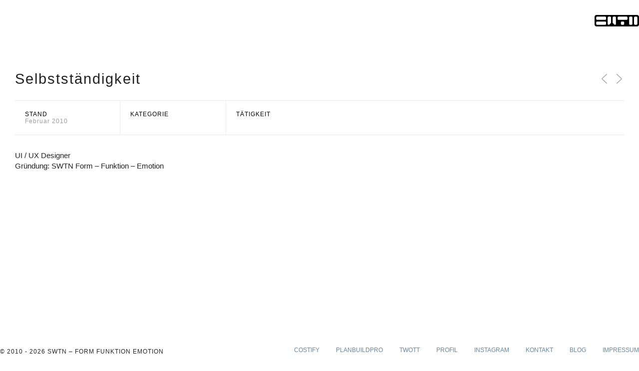

--- FILE ---
content_type: text/html; charset=UTF-8
request_url: https://swtn.de/selbststaendigkeit/
body_size: 17605
content:
 <!DOCTYPE html>
<html id="doc" class="no-js" lang="de">
<head>
<meta charset="UTF-8" />
<meta name="viewport" content="width=device-width,initial-scale=1">
<meta name="description" content="SWTN – Form Funktion Emotion – UX/UI Design" />
<meta name="keywords" content="UX/UI, UX Design, UI Design, User Interface, User Experience, Interaction Design, UXP, UI Konzeption, Icondesign, Front end Entwicklung, HTML, Freiburg, Emmendingen" />
<title>Selbstständigkeit | SWTN - Form Funktion Emotion</title>
<link rel="shortcut icon" type="image/ico" href="https://swtn.de/wp-content/themes/kaffeetasse-dark/images/favicon.ico" />
<link rel="apple-touch-icon" href="https://swtn.de/wp-content/themes/kaffeetasse-dark/images/favicon.ico" />
<meta name='robots' content='max-image-preview:large' />
	<style>img:is([sizes="auto" i], [sizes^="auto," i]) { contain-intrinsic-size: 3000px 1500px }</style>
	<link rel='dns-prefetch' href='//www.googletagmanager.com' />
<link rel='stylesheet' id='wp-block-library-css' href='https://swtn.de/wp-includes/css/dist/block-library/style.min.css?ver=6.8.3' type='text/css' media='all' />
<style id='classic-theme-styles-inline-css' type='text/css'>
/*! This file is auto-generated */
.wp-block-button__link{color:#fff;background-color:#32373c;border-radius:9999px;box-shadow:none;text-decoration:none;padding:calc(.667em + 2px) calc(1.333em + 2px);font-size:1.125em}.wp-block-file__button{background:#32373c;color:#fff;text-decoration:none}
</style>
<style id='global-styles-inline-css' type='text/css'>
:root{--wp--preset--aspect-ratio--square: 1;--wp--preset--aspect-ratio--4-3: 4/3;--wp--preset--aspect-ratio--3-4: 3/4;--wp--preset--aspect-ratio--3-2: 3/2;--wp--preset--aspect-ratio--2-3: 2/3;--wp--preset--aspect-ratio--16-9: 16/9;--wp--preset--aspect-ratio--9-16: 9/16;--wp--preset--color--black: #000000;--wp--preset--color--cyan-bluish-gray: #abb8c3;--wp--preset--color--white: #ffffff;--wp--preset--color--pale-pink: #f78da7;--wp--preset--color--vivid-red: #cf2e2e;--wp--preset--color--luminous-vivid-orange: #ff6900;--wp--preset--color--luminous-vivid-amber: #fcb900;--wp--preset--color--light-green-cyan: #7bdcb5;--wp--preset--color--vivid-green-cyan: #00d084;--wp--preset--color--pale-cyan-blue: #8ed1fc;--wp--preset--color--vivid-cyan-blue: #0693e3;--wp--preset--color--vivid-purple: #9b51e0;--wp--preset--gradient--vivid-cyan-blue-to-vivid-purple: linear-gradient(135deg,rgba(6,147,227,1) 0%,rgb(155,81,224) 100%);--wp--preset--gradient--light-green-cyan-to-vivid-green-cyan: linear-gradient(135deg,rgb(122,220,180) 0%,rgb(0,208,130) 100%);--wp--preset--gradient--luminous-vivid-amber-to-luminous-vivid-orange: linear-gradient(135deg,rgba(252,185,0,1) 0%,rgba(255,105,0,1) 100%);--wp--preset--gradient--luminous-vivid-orange-to-vivid-red: linear-gradient(135deg,rgba(255,105,0,1) 0%,rgb(207,46,46) 100%);--wp--preset--gradient--very-light-gray-to-cyan-bluish-gray: linear-gradient(135deg,rgb(238,238,238) 0%,rgb(169,184,195) 100%);--wp--preset--gradient--cool-to-warm-spectrum: linear-gradient(135deg,rgb(74,234,220) 0%,rgb(151,120,209) 20%,rgb(207,42,186) 40%,rgb(238,44,130) 60%,rgb(251,105,98) 80%,rgb(254,248,76) 100%);--wp--preset--gradient--blush-light-purple: linear-gradient(135deg,rgb(255,206,236) 0%,rgb(152,150,240) 100%);--wp--preset--gradient--blush-bordeaux: linear-gradient(135deg,rgb(254,205,165) 0%,rgb(254,45,45) 50%,rgb(107,0,62) 100%);--wp--preset--gradient--luminous-dusk: linear-gradient(135deg,rgb(255,203,112) 0%,rgb(199,81,192) 50%,rgb(65,88,208) 100%);--wp--preset--gradient--pale-ocean: linear-gradient(135deg,rgb(255,245,203) 0%,rgb(182,227,212) 50%,rgb(51,167,181) 100%);--wp--preset--gradient--electric-grass: linear-gradient(135deg,rgb(202,248,128) 0%,rgb(113,206,126) 100%);--wp--preset--gradient--midnight: linear-gradient(135deg,rgb(2,3,129) 0%,rgb(40,116,252) 100%);--wp--preset--font-size--small: 13px;--wp--preset--font-size--medium: 20px;--wp--preset--font-size--large: 36px;--wp--preset--font-size--x-large: 42px;--wp--preset--spacing--20: 0.44rem;--wp--preset--spacing--30: 0.67rem;--wp--preset--spacing--40: 1rem;--wp--preset--spacing--50: 1.5rem;--wp--preset--spacing--60: 2.25rem;--wp--preset--spacing--70: 3.38rem;--wp--preset--spacing--80: 5.06rem;--wp--preset--shadow--natural: 6px 6px 9px rgba(0, 0, 0, 0.2);--wp--preset--shadow--deep: 12px 12px 50px rgba(0, 0, 0, 0.4);--wp--preset--shadow--sharp: 6px 6px 0px rgba(0, 0, 0, 0.2);--wp--preset--shadow--outlined: 6px 6px 0px -3px rgba(255, 255, 255, 1), 6px 6px rgba(0, 0, 0, 1);--wp--preset--shadow--crisp: 6px 6px 0px rgba(0, 0, 0, 1);}:where(.is-layout-flex){gap: 0.5em;}:where(.is-layout-grid){gap: 0.5em;}body .is-layout-flex{display: flex;}.is-layout-flex{flex-wrap: wrap;align-items: center;}.is-layout-flex > :is(*, div){margin: 0;}body .is-layout-grid{display: grid;}.is-layout-grid > :is(*, div){margin: 0;}:where(.wp-block-columns.is-layout-flex){gap: 2em;}:where(.wp-block-columns.is-layout-grid){gap: 2em;}:where(.wp-block-post-template.is-layout-flex){gap: 1.25em;}:where(.wp-block-post-template.is-layout-grid){gap: 1.25em;}.has-black-color{color: var(--wp--preset--color--black) !important;}.has-cyan-bluish-gray-color{color: var(--wp--preset--color--cyan-bluish-gray) !important;}.has-white-color{color: var(--wp--preset--color--white) !important;}.has-pale-pink-color{color: var(--wp--preset--color--pale-pink) !important;}.has-vivid-red-color{color: var(--wp--preset--color--vivid-red) !important;}.has-luminous-vivid-orange-color{color: var(--wp--preset--color--luminous-vivid-orange) !important;}.has-luminous-vivid-amber-color{color: var(--wp--preset--color--luminous-vivid-amber) !important;}.has-light-green-cyan-color{color: var(--wp--preset--color--light-green-cyan) !important;}.has-vivid-green-cyan-color{color: var(--wp--preset--color--vivid-green-cyan) !important;}.has-pale-cyan-blue-color{color: var(--wp--preset--color--pale-cyan-blue) !important;}.has-vivid-cyan-blue-color{color: var(--wp--preset--color--vivid-cyan-blue) !important;}.has-vivid-purple-color{color: var(--wp--preset--color--vivid-purple) !important;}.has-black-background-color{background-color: var(--wp--preset--color--black) !important;}.has-cyan-bluish-gray-background-color{background-color: var(--wp--preset--color--cyan-bluish-gray) !important;}.has-white-background-color{background-color: var(--wp--preset--color--white) !important;}.has-pale-pink-background-color{background-color: var(--wp--preset--color--pale-pink) !important;}.has-vivid-red-background-color{background-color: var(--wp--preset--color--vivid-red) !important;}.has-luminous-vivid-orange-background-color{background-color: var(--wp--preset--color--luminous-vivid-orange) !important;}.has-luminous-vivid-amber-background-color{background-color: var(--wp--preset--color--luminous-vivid-amber) !important;}.has-light-green-cyan-background-color{background-color: var(--wp--preset--color--light-green-cyan) !important;}.has-vivid-green-cyan-background-color{background-color: var(--wp--preset--color--vivid-green-cyan) !important;}.has-pale-cyan-blue-background-color{background-color: var(--wp--preset--color--pale-cyan-blue) !important;}.has-vivid-cyan-blue-background-color{background-color: var(--wp--preset--color--vivid-cyan-blue) !important;}.has-vivid-purple-background-color{background-color: var(--wp--preset--color--vivid-purple) !important;}.has-black-border-color{border-color: var(--wp--preset--color--black) !important;}.has-cyan-bluish-gray-border-color{border-color: var(--wp--preset--color--cyan-bluish-gray) !important;}.has-white-border-color{border-color: var(--wp--preset--color--white) !important;}.has-pale-pink-border-color{border-color: var(--wp--preset--color--pale-pink) !important;}.has-vivid-red-border-color{border-color: var(--wp--preset--color--vivid-red) !important;}.has-luminous-vivid-orange-border-color{border-color: var(--wp--preset--color--luminous-vivid-orange) !important;}.has-luminous-vivid-amber-border-color{border-color: var(--wp--preset--color--luminous-vivid-amber) !important;}.has-light-green-cyan-border-color{border-color: var(--wp--preset--color--light-green-cyan) !important;}.has-vivid-green-cyan-border-color{border-color: var(--wp--preset--color--vivid-green-cyan) !important;}.has-pale-cyan-blue-border-color{border-color: var(--wp--preset--color--pale-cyan-blue) !important;}.has-vivid-cyan-blue-border-color{border-color: var(--wp--preset--color--vivid-cyan-blue) !important;}.has-vivid-purple-border-color{border-color: var(--wp--preset--color--vivid-purple) !important;}.has-vivid-cyan-blue-to-vivid-purple-gradient-background{background: var(--wp--preset--gradient--vivid-cyan-blue-to-vivid-purple) !important;}.has-light-green-cyan-to-vivid-green-cyan-gradient-background{background: var(--wp--preset--gradient--light-green-cyan-to-vivid-green-cyan) !important;}.has-luminous-vivid-amber-to-luminous-vivid-orange-gradient-background{background: var(--wp--preset--gradient--luminous-vivid-amber-to-luminous-vivid-orange) !important;}.has-luminous-vivid-orange-to-vivid-red-gradient-background{background: var(--wp--preset--gradient--luminous-vivid-orange-to-vivid-red) !important;}.has-very-light-gray-to-cyan-bluish-gray-gradient-background{background: var(--wp--preset--gradient--very-light-gray-to-cyan-bluish-gray) !important;}.has-cool-to-warm-spectrum-gradient-background{background: var(--wp--preset--gradient--cool-to-warm-spectrum) !important;}.has-blush-light-purple-gradient-background{background: var(--wp--preset--gradient--blush-light-purple) !important;}.has-blush-bordeaux-gradient-background{background: var(--wp--preset--gradient--blush-bordeaux) !important;}.has-luminous-dusk-gradient-background{background: var(--wp--preset--gradient--luminous-dusk) !important;}.has-pale-ocean-gradient-background{background: var(--wp--preset--gradient--pale-ocean) !important;}.has-electric-grass-gradient-background{background: var(--wp--preset--gradient--electric-grass) !important;}.has-midnight-gradient-background{background: var(--wp--preset--gradient--midnight) !important;}.has-small-font-size{font-size: var(--wp--preset--font-size--small) !important;}.has-medium-font-size{font-size: var(--wp--preset--font-size--medium) !important;}.has-large-font-size{font-size: var(--wp--preset--font-size--large) !important;}.has-x-large-font-size{font-size: var(--wp--preset--font-size--x-large) !important;}
:where(.wp-block-post-template.is-layout-flex){gap: 1.25em;}:where(.wp-block-post-template.is-layout-grid){gap: 1.25em;}
:where(.wp-block-columns.is-layout-flex){gap: 2em;}:where(.wp-block-columns.is-layout-grid){gap: 2em;}
:root :where(.wp-block-pullquote){font-size: 1.5em;line-height: 1.6;}
</style>
<link rel='stylesheet' id='kaffeetasse-style-css' href='https://swtn.de/wp-content/themes/kaffeetasse-dark/style.css?ver=6.8.3' type='text/css' media='all' />
<script type="text/javascript" src="https://swtn.de/wp-includes/js/jquery/jquery.min.js?ver=3.7.1" id="jquery-core-js"></script>
<script type="text/javascript" src="https://swtn.de/wp-includes/js/jquery/jquery-migrate.min.js?ver=3.4.1" id="jquery-migrate-js"></script>
<script type="text/javascript" src="https://swtn.de/wp-content/themes/kaffeetasse-dark/js/custom.js?ver=1.0" id="kaffeetasse-custom-js"></script>

<!-- Google Tag (gtac.js) durch Site-Kit hinzugefügt -->
<!-- Von Site Kit hinzugefügtes Google-Analytics-Snippet -->
<script type="text/javascript" src="https://www.googletagmanager.com/gtag/js?id=GT-WBKL8J8" id="google_gtagjs-js" async></script>
<script type="text/javascript" id="google_gtagjs-js-after">
/* <![CDATA[ */
window.dataLayer = window.dataLayer || [];function gtag(){dataLayer.push(arguments);}
gtag("set","linker",{"domains":["swtn.de"]});
gtag("js", new Date());
gtag("set", "developer_id.dZTNiMT", true);
gtag("config", "GT-WBKL8J8");
 window._googlesitekit = window._googlesitekit || {}; window._googlesitekit.throttledEvents = []; window._googlesitekit.gtagEvent = (name, data) => { var key = JSON.stringify( { name, data } ); if ( !! window._googlesitekit.throttledEvents[ key ] ) { return; } window._googlesitekit.throttledEvents[ key ] = true; setTimeout( () => { delete window._googlesitekit.throttledEvents[ key ]; }, 5 ); gtag( "event", name, { ...data, event_source: "site-kit" } ); }; 
/* ]]> */
</script>
<link rel="https://api.w.org/" href="https://swtn.de/wp-json/" /><link rel="alternate" title="JSON" type="application/json" href="https://swtn.de/wp-json/wp/v2/posts/670" /><link rel="alternate" title="oEmbed (JSON)" type="application/json+oembed" href="https://swtn.de/wp-json/oembed/1.0/embed?url=https%3A%2F%2Fswtn.de%2Fselbststaendigkeit%2F" />
<link rel="alternate" title="oEmbed (XML)" type="text/xml+oembed" href="https://swtn.de/wp-json/oembed/1.0/embed?url=https%3A%2F%2Fswtn.de%2Fselbststaendigkeit%2F&#038;format=xml" />
<meta name="generator" content="Site Kit by Google 1.168.0" /></head>
<body class="wp-singular post-template-default single single-post postid-670 single-format-standard wp-theme-kaffeetasse-dark no-sidebar" style="height: 100vh;">
	<header id="masthead" class="clearfix">
		<div class="headerinfo-wrap">
			<div id="site-title">
				<a href="https://swtn.de/">
<!-- 					<img src="https://swtn.de/wp-content/themes/kaffeetasse-dark/images/swtn-logo-black.svg" alt="SWTN &#8211; Form Funktion Emotion"> -->
					<div class="logo"></div>
				</a>
			</div>
			<div class="site-nav-wrapper">
<!-- 				<a href="javascript:void(0)" id="mobile-menu-btn" class="menu-icon"><span>Menü</span></a> -->
				<nav id="site-nav">
					<div class="menu"><ul>
<li ><a href="https://swtn.de/">Start</a></li><li class="page_item page-item-200"><a href="https://swtn.de/impressum/">Impressum</a></li>
<li class="page_item page-item-225"><a href="https://swtn.de/kontakt/">Kontakt</a></li>
<li class="page_item page-item-588"><a href="https://swtn.de/lebenslauf/">Lebenslauf</a></li>
<li class="page_item page-item-476"><a href="https://swtn.de/profil/">Profil von Sami W. T. Nowak</a></li>
<li class="page_item page-item-892"><a href="https://swtn.de/twott/">TWOTT</a></li>
</ul></div>
				</nav>
			</div>
		</div>
	</header>
	<div id="main-wrap" style="height: 100%; margin-bottom: -80px;">
	<div id="site-content">
							
<article id="post-670" class="post-670 post type-post status-publish format-standard hentry category-profil">
	<header class="entry-header">
		<div>
			<h1 class="entry-title">Selbstständigkeit			<nav id="nav-single" class="clearfix">
				<div class="nav-previous"><a href="https://swtn.de/co-founder-einfach-reisekosten/" rel="next"><div class="left-arrow"></div></a></div>
				<div class="nav-next"><a href="https://swtn.de/lexware-buchhalter-2/" rel="prev"><div class="right-arrow"></div></a></div>
			</nav>
			</h1>
		</div>
		<div class="entry-details">
			<ul class="entry-details-list">
				<li>
					<span class="subtitle">Stand</span>
					Februar 2010				</li>
				<li>
					<span class="subtitle">Kategorie</span>
					<span class="Profil kategorie-tag">Profil</span>				</li>
				
				<li>
					<span class="subtitle">Tätigkeit</span>  
									</li>
																						
			</ul>
		</div>
	</header>
	<div class="entry-content clearfix">
		<p>UI / UX Designer<br />
Gründung: SWTN Form &#8211; Funktion &#8211; Emotion</p>
	
	</div>
</article>
				</div>
	</div>
 	<footer id="colophon" class="site-footer clearfix" role="contentinfo">
			
		<div id="site-info">
			<div class="credit-wrap">
				<ul class="credit">
				<li>&copy; 2010 - 2026			SWTN &#8211; Form Funktion Emotion</li>
			</ul>
				<nav class="footer-nav"><ul id="menu-footer" class="menu"><li id="menu-item-1198" class="menu-item menu-item-type-custom menu-item-object-custom menu-item-1198"><a href="https://costify.me">Costify</a></li>
<li id="menu-item-1009" class="menu-item menu-item-type-custom menu-item-object-custom menu-item-1009"><a href="https://www.planbuildpro.com">PlanBuildPro</a></li>
<li id="menu-item-1008" class="menu-item menu-item-type-custom menu-item-object-custom menu-item-1008"><a href="http://twott.de/">TWOTT</a></li>
<li id="menu-item-967" class="menu-item menu-item-type-post_type menu-item-object-page menu-item-967"><a href="https://swtn.de/profil/">Profil</a></li>
<li id="menu-item-1029" class="menu-item menu-item-type-custom menu-item-object-custom menu-item-1029"><a href="https://www.instagram.com/saminowak/">Instagram</a></li>
<li id="menu-item-968" class="menu-item menu-item-type-post_type menu-item-object-page menu-item-968"><a href="https://swtn.de/kontakt/">Kontakt</a></li>
<li id="menu-item-1032" class="menu-item menu-item-type-custom menu-item-object-custom menu-item-1032"><a href="http://blog.swtn.de">Blog</a></li>
<li id="menu-item-969" class="menu-item menu-item-type-post_type menu-item-object-page menu-item-969"><a href="https://swtn.de/impressum/">Impressum</a></li>
</ul></nav>			</div>
		</div>
	</footer>
<script type="speculationrules">
{"prefetch":[{"source":"document","where":{"and":[{"href_matches":"\/*"},{"not":{"href_matches":["\/wp-*.php","\/wp-admin\/*","\/wp-content\/uploads\/*","\/wp-content\/*","\/wp-content\/plugins\/*","\/wp-content\/themes\/kaffeetasse-dark\/*","\/*\\?(.+)"]}},{"not":{"selector_matches":"a[rel~=\"nofollow\"]"}},{"not":{"selector_matches":".no-prefetch, .no-prefetch a"}}]},"eagerness":"conservative"}]}
</script>
</body>
</html>

--- FILE ---
content_type: text/css
request_url: https://swtn.de/wp-content/themes/kaffeetasse-dark/style.css?ver=6.8.3
body_size: 65324
content:
* {-webkit-box-sizing: border-box; -moz-box-sizing: border-box; box-sizing: border-box;}
html, body, div, span, applet, object, iframe, h1, h2, h3, h4, h5, h6, p, blockquote, pre, a, abbr, acronym, address, big, cite, code, del, dfn, em, img, ins, kbd, q, s, samp, small, strike, strong, sub, sup, tt, var, b, u, i, center, dl, dt, dd, ol, ul, li, fieldset, form, label, legend, table, caption, tbody, tfoot, thead, tr, th, td, article, aside, canvas, details, embed, figure, figcaption, footer, header, hgroup, menu, nav, output, ruby, section, summary, time, mark, audio, video {margin: 0; padding: 0; border: 0; font-size: 100%; vertical-align: baseline;}
article, aside, details, figcaption, figure, footer, header, hgroup, nav, section { display: block; }
audio, canvas, video { display: inline-block; *display: inline; *zoom: 1; }
audio:not([controls]) { display: none; }
[hidden] { display: none; }
html { font-size: 100%; overflow-y: scroll; -webkit-text-size-adjust: 100%; -ms-text-size-adjust: 100%; }
figure { margin: 10% 0; }
figcaption { text-align: center; }
img { border: 0; -ms-interpolation-mode: bicubic;}
a:hover, a:active, a:focus { outline: none; -moz-outline-style: none;}
input {-webkit-border-radius:0; border-radius:0;}

/* Clearfix */
.clear{clear:both;display:block;overflow:hidden;visibility:hidden;width:0;height:0;}
.clearfix:after{clear:both; content:' '; display:block; font-size:0; line-height:0; visibility:hidden; width:0; height:0; }

body {
  --text-color: #222;
  --bkg-color: #fff;
  --subtext-color: black;
}

body.dark-theme {
  --text-color: rgba(179, 179, 179, 1);
  --bkg-color: rgba(42, 42, 42, 1);
  --subtext-color: white;
}

body {
	margin: 0 auto;
	font-family: -apple-system, BlinkMacSystemFont, "Segoe UI", Roboto, "Helvetica Neue", Arial, sans-serif;
	background-color: var(--bkg-color);
}	


@media (prefers-color-scheme: dark) {
  /* defaults to dark theme */
  body {
    --text-color: rgba(179, 179, 179, 1);
	--bkg-color: rgba(28, 28, 30, 1);
	--subtext-color: white;
  }
  
  .logo {
  	background-image: url(https://swtn.de/wp-content/themes/kaffeetasse-dark/images/swtn-logo-white.svg) !important;
	}
	
	.timeline-year {
		border: 10px solid rgba(42, 42, 42, 1) !important;
	}
	
	.timeline > li > .timeline-badge {
		border: 5px solid rgba(42, 42, 42, 1) !important;
	}
}
	
	
.logo {
	background-image: url(https://swtn.de/wp-content/themes/kaffeetasse-dark/images/swtn-logo-black.svg);
	background-size: 89px 23px;
	height: 23px;
	width: 89px;
}

#main-wrap {
    padding: 140px 30px 50px;
    height:100%;
    margin-bottom: -80px;
}

p, h1, h2, h3, h4, h5, h6 {
	color: var(--text-color);
	font-weight: 300;
	text-rendering: optimizeLegibility; 
	-webkit-font-smoothing: antialiased;
	word-wrap: break-word;
}

.heroBox {
	position: absolute;
	left: 50%;
	width: 320px;
	margin-left: -160px;
	top: 50%;
	height: 70px;
	margin-top: -35px;
	text-align: center;
}

.heroSymbol{
	margin-bottom: 10px;
	height: 24px;
}

.heroHead {
	text-align: center;
	text-transform: uppercase;
	font-weight: bold;
	letter-spacing: .2rem;
	font-size: 24px;
}

.heroSub {
	text-align: center;
	font-size: 11px;
	font-weight: bold;
	letter-spacing: .1rem;
	color: #666666;
}

h1 {
/* 	margin: 0 0 1.5em; */
	font-size: 32px;
}
h2 {
	margin: 1.4em 0 1.4em;
	font-size: 22px;
}
h3 {
/* 	margin: 1.1em 0; */
	font-size: 20px;
}
h4 {
	color: #999;
	line-height: 1.4em;
	text-transform: uppercase;
}
h5 {
	margin: 0.8em 0;
	font-size: 16px;
	text-transform: uppercase;
	letter-spacing: 1px;
}
h6 {
	margin: 0.7em 0;
	font-size: 13px;
	text-transform: uppercase;
	letter-spacing: 1px;
}

/* Text Elements */
p {
	margin-bottom: 24px;
}
ul, ol {
	margin: 0 0 24px 0;
	padding-left: 40px;
	overflow: auto;
}
#wpadminbar ul {
	overflow: visible !important;
}
ul {
	list-style: disc;
}
ol {
	list-style: decimal;
}
li > ul,
li > ol {
	margin-bottom: 0;
	margin-left: 24px;
}
.entry-content ul li,
.entry-content ol li {
	margin-bottom: 20px;
}
.entry-content ul ul li:last-child,
.entry-content ol ol li:last-child  {
	margin-bottom: 0;
}
.entry-content ul ul,
.entry-content ol ol {
	margin-top: 12px;
}
dt {
	font-weight: bold;
}
b, strong {
	font-weight: 600;
}
dfn, em, i {
	font-style: italic;
}
blockquote {
	color: #9e9e9e;
}
address {
	margin: 0 0 24px;
}
pre {
	background: #efefef;
	font-family: Consolas, Monaco, monospace;
	font-size: 14px;
	line-height: 1.4;
	margin-bottom: 20px;
	padding: 15px;
	overflow: auto;
	max-width: 100%;
}
code, kbd, tt, var {
	font-family: Consolas, Monaco, monospace;
}
abbr, acronym {
	border-bottom: 1px dotted #666;
	cursor: help;
}
mark, ins {
	background: #fff9c0;
	text-decoration: none;
}
sup,
sub {
	font-size: 75%;
	height: 0;
	line-height: 0;
	position: relative;
	vertical-align: baseline;
}
sup {
	bottom: 1ex;
}
sub {
	top: .5ex;
}
small {
	font-size: 75%;
}
big {
	font-size: 125%;
}
figure {
	margin: 0;
}
table {
	margin: 0 0 1.5em;
	width: 100%;
}
th {
	font-weight: bold;
}
img {
	height: auto; /* Make sure images are scaled correctly. */
	max-width: 100%; /* Adhere to container width. */
}
dt {
	font-weight: bold;
}
dd {
	margin: 0 0 20px;
}
dl dt {
	font-size:16px;
	font-weight: bold;
	line-height:1.5;
}
dl dd {
	margin: 0 0 20px 0;
	line-height:1.55;
	font-size:14px;
}

/* Tables */
table {
	border-collapse: collapse;
	border-spacing: 0;
	border-bottom: 1px solid #eaeaea;
	line-height: 2;
	margin: 0 0 40px;
	width: 100%;
	font-size:14px;
}
table td {
	border-top: 1px solid #eaeaea;
	padding: 6px 10px 6px 0;
}
table caption {
	margin: 40px 0;
}
table th {
	font-weight: bold;
	text-align:left;
}

/* Alignment */
.alignleft,
.alignright {
	float: none;
	display: block;
}
.aligncenter {
	margin-left: auto;
	margin-right: auto;
	display: block;
	clear: both;
}
img.alignleft,
img.alignright {
	margin-top:10px;
	margin-bottom:10px;
}

/* Forms */
input,
textarea {
	padding: 8px;
	background: #e7e7e7;
	border: none;
	font-family: 'Open Sans', 'Helvetica Neue', Arial, sans-serif;
	font-size: 15px;
	font-weight: 300;
	color: #3f3f3f;
	line-height:1.6;
	-webkit-appearance: none;
	outline-color: transparent;
	outline-style: none;
}
input:hover,
input:focus,
v:active,
textarea:hover,
textarea:focus,
textarea:active {
	background: #e7e7e7;
	border: none;
}
input[type="button"],
button[type="submit"] {
	padding: 8px;
	background: #e7e7e7;
	border:none;
	font-size: 15px;
	color: #000;
	text-transform: uppercase;
	letter-spacing: 2px;
	cursor: pointer;
	-webkit-appearance: none;
	-webkit-transition: all .15s linear;
	-moz-transition: all .15s linear;
	transition: all .15s linear;
	border: none;
	vertical-align: top;
}

.custom-login {
	text-align: center;
	padding: 100px 0;
} 

.custom-login input[type="password"] {
	border-radius: 4px 0 0 4px;
	margin: 0;
} 

.custom-login button[type="submit"] {
	border-radius: 0 4px 4px 0;
	margin: 0;
} 





/*-----------------------------------------------------------------------------------*/
/*	4.0 Links + Custom Colors
/*-----------------------------------------------------------------------------------*/
/*
body,
.page .entry-content h2 span {
	background: rgba(42, 42, 42, 1);
}
*/
a,
.entry-header h2.entry-title a:hover,
.responsive-slider.flexslider .slide h2.slide-title a:hover,
input#submit:hover,
input.wpcf7-submit:hover,
.format-link a.link:hover,
ul.kaffeetasse-rp li.rp-box h3.rp-title a:hover,
.responsive-slider.flexslider .slide h2.slide-title span,
.portfolio-box h3.portfolio-title a:hover,
.widget h3.widget-title a:hover,
.menu-btn-open:before,
#site-nav li a:hover,
.contact-box .cb-emails span {
	color: #6388A2;
	text-decoration: none;
	-webkit-transition: all .15s linear;
	-moz-transition: all .15s linear;
	transition: all .15s linear;
}
a:hover {
	color: #6388A2;
}
.entry-content a:hover,
.textwidget a:hover {
	text-decoration: underline;
}
/* .menu-btn-open, */
input[type="button"]:hover,
.jetpack_subscription_widget input[type="submit"]:hover,
input#submit:hover,
input.wpcf7-submit:hover,
.contact-box a.cb-maplink:hover,
.entry-content p.slogan a:hover,
a.service-box:hover {
	background: #78898A;
}

button[type="submit"]:hover {
	background: #000;
	color: #fff;
}



.responsive-slider.flexslider .flex-control-nav li a:hover {
	border: 1px solid #92dadd;
	background: #92dadd !important;
}
.entry-cats ul.post-categories li a,
.entry-meta .entry-tags a,
.testimonial-box a.t-link,
.team-box a.tm-link {
	display: inline-block;
	padding: 3px 6px;
	background: #eaeaea;
	font-size: 13px;
	color: #777;
	text-transform: none;
	letter-spacing: 0;
}
.entry-cats ul.post-categories li a:hover,
.entry-meta .entry-tags a:hover,
.testimonial-box a.t-link:hover,
.team-box a.tm-link:hover {
	background: #3f3f3f;
	color: #fff;
	text-decoration: none;
}

/* Grey Link Color */
.entry-details a,
.entry-meta a,
ul.kaffeetasse-rp li.rp-box .rp-meta a,
.share-btn,
.author-info h3,
.author-info h3 a,
.page-header h2.page-title,
.page-header .taxonomy-description p,
ul.kaffeetasse-rp li.rp-box a.rp-date,
.portfolio-box .portfolio-entry-cats a {
	color: #9e9e9e;
}
.entry-details a:hover,
.entry-meta a:hover,
ul.kaffeetasse-rp li.rp-box .rp-meta a:hover,
.entry-details .entry-edit:hover:before,
.share-btn:hover,
.author-info h3 a:hover,
ul.kaffeetasse-rp li.rp-box a.rp-date:hover,
.portfolio-box .portfolio-entry-cats a:hover {
	color: #3f3f3f;
}

/* Footer Color */
.footerlabel {
	color: #fff;
}
#colophon {
/* 	background: #92dadd; */
}
 /* Header Widget Color */
#masthead ul.headerinfo-text li span {
	background: #92dadd;
}

/*-----------------------------------------------------------------------------------*/
/*	5.0 Header
/*-----------------------------------------------------------------------------------*/
#masthead {
	position:fixed;
	left: 0;
    right: 0;
    top: 0;
	display:block;
	background: var(--bkg-color);
	z-index: 2;
	
}
#site-title {
	display: inline-block;
	padding: 32px 30px 28px;
	float: right;
	position: absolute;
	right: 0;
	z-index: 10;
}
#site-title h1 {
	margin: 0;
	padding: 0;
	display: block;
	font-size: 24px;
	line-height: 1.6;
	font-weight: bold;
	letter-spacing: 2px;
	word-wrap: break-word;
}
#site-title h1 a {
	color:#29251F;
}
.header-widget-wrap {
	display:none;
}

.headerinfo-wrap {
	position: relative;
	}


/* --- Header Image / Responsive Slider (Plugin) --- */
.header-img {
	position:relative;
	margin: 0 auto;
	padding: 20px 20px 0;
	overflow: hidden;
	height:auto !important;
}
.header-imag img,
.header-img img.wp-post-image {
	width: 100%;
	height: auto;
	vertical-align: bottom;
	margin:0;
}
.header-slider {
	position:relative;
	margin: 20px 20px 0;
	padding: 0;
	background: #3f3f3f;
}
.header-slider .responsive-slider.flexslider {
	margin-bottom: 0;
}
.responsive-slider.flexslider ul.slides {
	overflow: hidden !important;
}
.header-slider .responsive-slider.flexslider .slides img.wp-post-image {
	width: 50%;
	height: auto;
	vertical-align: bottom;
	margin:0;
}
.responsive-slider.flexslider .slide h2.slide-title {
	position: absolute;
	display: block;
	width: 42%;
	right: 4%;
	left: 54%;
	top: 40px;
	margin: 0;
	text-align: center;
	font-weight: 900;
	text-transform: uppercase;
	letter-spacing: 3px;
	margin: 0 auto;
}
.responsive-slider.flexslider .slide h2.slide-title a {
	background:none !important;
	font-size: 11px;
	padding: 0;
	line-height: 1.3;
	right:0;
	left: 0;
}
.responsive-slider.flexslider .slide h2.slide-title span {
	display: none;
	margin: 0;
	padding: 0 0 15px;
	font-size: 11px;
	font-weight: 400 !important;
	letter-spacing: 2px;
	line-height: 1.5;
}
.responsive-slider.flexslider .flex-direction-nav {
	display: none;
}
.responsive-slider.flexslider .flex-direction-nav li a {
	width: 46px !important;
	height: 46px !important;
	top: 50px !important;
	background: url(images/slider-nav.png) 0 0 no-repeat !important;
	border: 2px solid #fff;
	text-align: left;
	opacity: 0;
	-webkit-border-radius: 100px;
    border-radius: 100px;
}
.responsive-slider.flexslider .flex-direction-nav li .prev {
	background-position: -2px -1px !important;
}
.responsive-slider.flexslider .flex-direction-nav li .next {
	background-position: -2px -48px !important;
	right: 3% !important;
}
.responsive-slider.flexslider .flex-direction-nav li a:hover {
	opacity: 1;
}
.flex-direction-nav li .prev {
	left: 53% !important;
}
.responsive-slider.flexslider ol.flex-control-nav {
	width: 49% !important;
	bottom: 6% !important;
	right: 1%;
	overflow: hidden !important;
}
.responsive-slider.flexslider .flex-control-nav li a {
	width: 6px !important;
	height: 6px !important;
	background: none !important;
	border: 1px solid #fff;
	-webkit-border-radius: 100px;
    border-radius: 100px;
}
/* --- Mobile Nav --- */
.mobile-nav-container {
	position: relative;
}
#masthead a#mobile-menu-btn {
	display:block;
	position: relative;
	width: 50%;
	height: 60px;
	margin: 0 0 30px 0;
	color: #bbb;
	text-align: left;
	-webkit-appearance: none;
	   -moz-appearance: none;
	   		appearance: none;
}

#masthead a#mobile-menu-btn {
	float:left;
	padding: 30px;
}
#masthead a#mobile-menu-btn span {
	display: none;
}

.menu-icon {
	cursor: hand;
}

.menu-icon:after {
	content: url(images/menu-icon-close.png);
	vertical-align: top;
}

.menu-btn-open {
/* 	background-color: #fff */
}


/* --- Header Main Nav --- */

.site-nav-wrapper {
	float: left; 
	width: 100%;
}

#site-nav {
	display: none;
	background: rgba(255, 255, 255, 0.00);
	border-top: 1px solid #e7e7e7;
	border-bottom: 1px solid #e7e7e7;
	clear:both;
	z-index: 1;
}
#site-nav ul {
	margin: 0;
	padding-left: 20px;
}
#site-nav ul.sub-menu,
#site-nav ul.children {
	padding: 20px 0;
}
#site-nav ul.sub-menu:first-child,
#site-nav ul.children:first-child {
	padding-top: 0;
}
#site-nav ul.sub-menu:last-child,
#site-nav ul.children:last-child {
	padding-bottom: 0;
}
#site-nav ul li {
	display: inline-block;
	padding: 14px 10px;
	text-align: center;
}
#site-nav li a {
	display:inline-block;
	font-size: 13px;
	color:#6388A2;
	font-weight: 300;
	text-transform:uppercase;
	letter-spacing: 1px;
}
#site-nav ul li ul li:first-child {
	padding-top: 0;
}
#site-nav ul li ul li:last-child {
	padding: 0;
}
#site-nav li li a {
	font-size: 15px;
	text-transform: none;
	color: #9e9e9e;
}

/*-----------------------------------------------------------------------------------*/
/*	6.0 Posts
/*-----------------------------------------------------------------------------------*/
#site-content .post {
	position: relative;
	display:block;
	margin:0 0 0px;
	padding: 30px 0 0;
}
#site-content .post:first-of-type {
	padding-top:0;
}
.entry-content,
.entry-summary {
	max-width:100%;
}

/* --- Post Header --- */
.entry-header {
	max-width:100%;
	padding:0;
	word-wrap: break-word;
	-ms-word-wrap: break-word;
}
.entry-header h1.entry-title,
.entry-header h2.entry-title {
	font-size: 22px;
	line-height: 1.45;
	letter-spacing: 2px;
	margin: 10px 0 14px;
}
.entry-header h2.entry-title a {
	color: #3f3f3f;
}

/* --- Post Details --- */
.entry-details {
	padding: 0;
	border-top: 1px solid #eaeaea;
	border-bottom: 1px solid #eaeaea;
	font-size: 12px;
	color: #9e9e9e;
	letter-spacing: 1px;
	overflow: hidden;
	margin: 7px 0 30px 0;
}

ul.entry-details-list {
	list-style-type: none;
	padding-left: 0;
	margin: 0;
	display: block;
}

ul.entry-details-list li {
	border-bottom: 1px solid #eaeaea;
	padding-left: 0;
	vertical-align: top;
	padding: 10px 0;
	display: block;
	font-weight: 400;
}

ul.entry-details-list li .subtitle {
	display: block;
	text-transform: uppercase;
	color: var(--subtext-color);
}

ul.entry-details-list li:last-child {
	border-right: none;
	border-bottom: none;
}

.kategorie-tag {
	margin-right: 5px;
}

.entry-details-list  .Projekte,
.portfolio-entry-cats .Projekte,
.entry-details-list  .Profil,
.portfolio-entry-cats .Profil {
	display: none;
}

.entry-cats {
	margin: 10px 0 0 0;
	padding: 10px 0 0 0;
}
.entry-cats ul.post-categories {
	display: none;
	list-style: none;
	margin: 0;
	padding: 0;
}

.entry-tags a {
	margin: 0 6px 0 0;
}
.entry-author,
.entry-date,
.entry-edit {
	display: inline;
}


/* --- Post Typography --- */
.entry-content p,
.entry-summary p,
.entry-content ul,
.entry-content ol,
.timeline-panel p {
	font-size: 15px;
	line-height: 1.4;
	word-wrap: break-word;
	-ms-word-wrap: break-word;
	font-weight: 400;
}


.entry-content p.intro {
	font-size:20px;
	line-height: 1.6;
}
p.justify {
	text-align:justify;
}
.entry-content blockquote p {
	font-size:18px;
}
.entry-content blockquote cite {
	display:inline-block;
	padding: 15px 0 0 0;
	font-family: 'Open Sans', 'Helvetica Neue', Arial, sans-serif;
	font-size: 12px;
	font-weight: bold;
	font-style: normal;
	text-transform: uppercase;
	letter-spacing: 1px;
}
.entry-content blockquote a {
	text-decoration:none;
}
blockquote p cite:before,
.single-post blockquote p cite:before {
	content:'\2014';
	padding: 0 5px 0 0;
}

/* --- Images / Video --- */
img {
	max-width:100%;
	height:auto;
}
img.img-border {
	max-width:98.1%;
	padding:5px;
	background:#fff;
	border:1px solid #eaeaea;
}
.widget img {
	max-width:100%;
	height:auto;
}
img.wp-post-image {
	margin:0 0 15px 0;
}
.wp-caption.alignnone {
	margin: 0;
}
.wp-caption {
	max-width: 100%;
}
.type-attachment .entry-content .entry-caption p {
	padding-bottom:0;
}
img#wpstats {
	display:none
}
.entry-content p.wp-caption-text,
.gallery-item .gallery-caption {
	font-size: 12px;
	color: #9e9e9e;
	font-weight: bold;
	line-height: 1.5;
	text-transform:uppercase;
	letter-spacing: 1px;
	text-align: left;
}
.gallery-item .gallery-caption {
	display:none;
	font-size: 11px;
}
.entry-content p.wp-caption-text {
	margin:0;
	padding: 15px 0 24px;
}
embed,
iframe,
object,
video {
	max-width:100%;
}
.entry-content .twitter-tweet-rendered {
	max-width: 100% !important; /* Override the Twitter embed fixed width */
}

/* Image Galleries */
.gallery {
	margin:0;
	padding:0;
}
.gallery .gallery-item {
	width: 31.2%;
	float: left;
	margin-right: 3%;
	margin-bottom: 15px;
}
.gallery .gallery-item:nth-of-type(3n + 3) {
	margin-right: 0;
}
.gallery .gallery-item .gallery-icon {
	line-height: 0;
}
.gallery .gallery-item img {
	width: 100%;
	height: auto;
}
.gallery .gallery-item .gallery-caption {
	margin: 15px 0 0 0;
	padding: 0;
}

/*-----------------------------------------------------------------------------------*/
/*	6.1 Single Posts
/*-----------------------------------------------------------------------------------*/
.single-post .entry-content {
	padding-bottom: 20px;
}
/* --- Single Post Meta --- */
.entry-tags span {
	font-size: 12px;
	color: #9e9e9e;
	text-transform: uppercase;
	letter-spacing: 1px;
	margin-right: 15px;
	padding-top: 2px;
}

.single-post .entry-meta .share-btn,
.page .entry-meta .share-btn {
	display:none;
}
.single-post .entry-meta .share-links-wrap,
.page .entry-meta .share-links-wrap {
	display: block !important;
	background: none;
	position: relative;
	width: 100%;
	bottom: auto;
	right: auto;
	margin-top: 20px;
	-webkit-box-shadow: 0px 0px 0px rgba(0, 0, 0, 0.0);
	-moz-box-shadow: 0px 0px 0px rgba(0,0,0,0.0);
	box-shadow: 0px 0px 0px rgba(0, 0, 0, 0.0);
	padding: 0px 0px 0px;
}
.single-post .sharewrap-icon:before,
.page .sharewrap-icon:before {
	display: none;
}
.single-post .entry-meta .share-links-wrap ul li.fb,
.page .entry-meta .share-links-wrap ul li.fb {
	width: 140px;
}

/* --- Author Info Box --- */
.single-post .author-info {
	margin: 0 0 30px;
	padding: 20px 0;
	border-top: 1px solid #eaeaea;
	border-bottom: 1px solid #eaeaea;
	overflow: hidden;
	clear: both;
}
.single-post .author-info img.avatar {
	width: 50px;
	height: 50px;
	display: inline-block;
	float: left;
	margin-top: 3px;
	-webkit-border-radius: 100px;
	   -moz-border-radius: 100px;
	        border-radius: 100px;
}
.author-info h3 {
	margin: 0;
	padding: 0 0 15px;
	font-size: 14px;
	text-transform: uppercase;
	letter-spacing: 2px;
}
.single-post .author-info p.author-description {
	margin: 0;
	padding: 0 0 0 70px;
	font-size: 14px;
	line-height: 1.65;
}


/*-----------------------------------------------------------------------------------*/
/*	6.3 Post Formats
/*-----------------------------------------------------------------------------------*/
.single-format-quote .entry-header h1.entry-title,
.single-format-link .entry-header h1.entry-title,
.format-aside h1.entry-title,
.format-aside .entry-header h2.entry-title {
	padding-top: 5px;
	font-size: 14px;
}

/* Quote Posts */
.format-quote .entry-content blockquote,
.format-link a.link {
	padding-top: 15px;
}
.format-quote .entry-content blockquote p {
	font-size: 21px;
	line-height: 1.5;
}
.format-quote .entry-content blockquote p {
	font-size: 21px;
	line-height: 1.5;
}

/* Link Posts */
.format-link p a.link {
	font-family: 'Open Sans', 'Helvetica Neue', Arial, sans-serif;
	font-size: 20px;
	line-height: 1.4 !important;
	color: #9e9e9e;
	font-weight: bold;
	letter-spacing: 1px;
	display: inline-block;
}


/*-----------------------------------------------------------------------------------*/
/*	7.0 Archives / Search Results / 404
/*-----------------------------------------------------------------------------------*/
.page-header {
	max-width:100%;
	margin:0 auto 30px auto;
	padding: 20px 0 20px;
	border-bottom: 5px solid #eaeaea;
}
.page-header h2.page-title {
	margin:0;
	padding:0;
	font-size: 12px;
	line-height:1;
	font-weight:normal;
	text-transform: uppercase;
	letter-spacing: 2px;
}
.page-header .taxonomy-description p {
	display:none;
	padding:12px 0 0;
}

/*-----------------------------------------------------------------------------------*/
/*	8.0 Pages
/*-----------------------------------------------------------------------------------*/
.page .entry-header h1.entry-title {
	font-size: 28px;
	line-height: 1.3;
	font-weight: 300;
	text-transform: none;
	letter-spacing: 0;
}
.page .entry-content h2.centered {
	margin: 40px 0;
	text-align: center;
	position: relative;
	display: block;
	background: url(images/h2-border.png) 0 50% repeat-x;
	text-transform: uppercase;
	letter-spacing: 1px;
	font-size: 14px;
	color: #aeaeae;
}
.page .entry-content h2.centered span {
	padding: 0 10px;
	display: inline-block;
}
.page .entry-meta ul {
	padding: 0;
}

/* Archive Page Template */
.template-archive ul {
	list-style: none;
	padding: 0;
	font-family: 'Open Sans', 'Helvetica Neue', Arial, sans-serif;
	font-size: 17px !important;
	font-size: 1.0625rem !important;
}
.template-archive ul li {
	margin: 0 0 5px;
}
.template-archive h3 {
	margin: 40px 0 20px;
}
.template-archive ul li a:hover {
	text-decoration: none;
}
.template-archive .archive-tags a {
	display: inline-block;
	padding: 8px 16px;
	margin: 0 5px 8px 0;
	background: #eaeaea;
	font-size: 13px !important;
	font-size: 0.8125rem !important;
	text-decoration: none;
	color: #777;
}
.template-archive .archive-tags a:hover {
	background: #3f3f3f;
	color: #fff;
}

/* Front Page */
.entry-content p.slogan {
	font-size: 17px;
	line-height: 1.8;
}
.entry-content p.slogan a {
	background: #e0e0e0;
	padding: 2px 3px;
	color: #3f3f3f;
}
.entry-content p.slogan a:hover {
	text-decoration: none;
	color: #fff;
}

/* Contact Page */
.contact-form {
	padding: 0 0 40px;
}

/* Portfolio Page */
#site-content .intro {
	padding:0 !important;
}
#site-content .intro .entry-content p {
	max-width:960px;
	margin:0 auto;
	text-align:center;
	font-size:16px;
	padding:0 !important;
}
#site-content .post.portfolio-element {
	max-width:100%;
	height:470px;
	padding:50px 0;
	float:left;
	font-size:14px;
	background:none;
	border-bottom:1px solid #E3E0D8;
}
#site-content .post.portfolio-element h2.entry-title {
	margin:0;
	padding:22px 0 10px 0;
	font-size:18px;
}
#site-content .post.portfolio-element h2.entry-title a {
	color:#5F5C52;
}
#site-content .post.portfolio-element p {
	font-size:14px;
	padding:0;
	line-height:1.7;
}

/*-----------------------------------------------------------------------------------*/
/*	9.0 Pagination
/*-----------------------------------------------------------------------------------*/
#nav-single {
	max-width:100%;
	display:inline-block;
	clear:both;
	overflow:hidden;
	float: right;
}
#nav-single {
	padding: 0;
	text-align: right;
}
#nav-below {
	padding: 30px 0 20px;
}
.left-arrow {
	height: 20px;
	width: 20px;
	background: transparent url("images/left-arrow.svg") no-repeat center center;
	background-size: contain;
	display: inline-block;	
}

.right-arrow {
	height: 20px;
	width: 20px;
	background: transparent url("images/right-arrow.svg") no-repeat center center;
	background-size: contain;
	display: inline-block;
	
}


.icon-arrow-right:before,
.icon-arrow-right {
	content: url(images/right-arrow.svg);
	color: black;
	width: 17px;
    height: 17px;
    margin: 2px 0;
    display: inline-flex;
}


.nav-previous,
.nav-next {
	display: inline-block;
}

/*-----------------------------------------------------------------------------------*/
/* 10.0 Widgets
/*-----------------------------------------------------------------------------------*/
#sidebar {
	padding: 30px 0 0;
}
#sidebar .widget {
	padding:0 0 60px;
}
#sidebar .widget:last-child {
	padding:0 0 30px;
}
.widget-area .widget h3.widget-title {
	margin:0;
	padding:0 0 15px;
	font-size: 16px;
	font-weight: bold;
}
.widget-area .widget ul {
	margin: 0;
	padding: 0;
}
.widget-area .widget ul li {
	padding-bottom:10px;
	list-style:none;
	font-size: 14px;
	line-height:1.5;
}
.widget-area .widget ul li a:hover {
	text-decoration:none;
}
.widget-area .widget img.resize {
	max-width: 100%;
	height:auto;
	width: auto\9; /* ie8 */
}
.widget h3.widget-title a {
	color: #3f3f3f;
}

/* --- Standard Widgets --- */
.textwidget {
	font-size: 14px;
	line-height: 1.7;
}
.textwidget img.alignleft,
.textwidget img.alignright {
	margin:5px 10px 0 0;
}
.widget-area .widget_pages li,
.widget-area .widget_categories li,
.widget-area .widget_nav_menu li {
	padding-bottom:0 !important;
	line-height:2 !important;
}
.widget_recent_entries ul li span {
	font-size: 12px;
	padding: 0 0 0 6px;
	color: #9e9e9e;
	text-transform: uppercase;
}
.widget_nav_menu ul.sub-menu,
.widget_categories ul.children,
.widget_pages ul.children {
	margin-left: 15px;
}
#sidebar .widget_archive ul li,
#sidebar .widget_categories ul li {
	color: #9e9e9e;
}
.widget_calendar #calendar_wrap {
	position:relative;
	display:inline-block;
	font-size:15px;
	text-align:center;
}
.widget_calendar #calendar_wrap a {
	font-weight:bold;
}
.widget_calendar #wp-calendar caption {
	margin: 0 0 8px;
	font-weight:bold;
	text-align: center;
}
.widget_calendar table#wp-calendar tr th {
	padding: 3px;
	text-align: center;
	border-top: 1px solid #eaeaea;
	border-left: 1px solid #eaeaea;
	border-right: 1px solid #eaeaea;
	font-weight:bold;
}
.widget_calendar table#wp-calendar tr td {
	padding: 6px 9px;
	border: 1px solid #eaeaea;
}
.widget_calendar table#wp-calendar tr td#today {
	background:#eaeaea;
	font-weight:bold;
}
#footerwidget-wrap .widget_calendar table#wp-calendar tr td#today {
	background:rgba(255, 255, 255, 0.2);
	color:#fff;
}
.widget_calendar table#wp-calendar tbody tr td a {
	display:block;
}
.widget_calendar table#wp-calendar tbody tr td a:hover {
	text-decoration:underline;
}
.widget_calendar table#wp-calendar tfoot tr td#prev a {
	position:absolute;
	bottom:2px;
	left:0;
}
.widget_calendar table#wp-calendar tfoot tr td#next a {
	position:absolute;
	bottom:2px;
	right:0;
}

/*-----------------------------------------------------------------------------------*/
/*	10.1 Page Widgets
/*-----------------------------------------------------------------------------------*/

/* Testimonial Widget */
.testimonial-box {
	clear: both;
	overflow: hidden;
	margin-bottom: 40px;
}
.testimonial-box {
	clear: both;
	overflow: hidden;
}
.testimonial-box .t-text,
.testimonial-box .t-text-right {
	position: relative;
	background: #fff;
	display: block;
	padding: 20px 20px 0;
}
.testimonial-box .t-text:before,
.testimonial-box .t-text-right:before {
	content: '\f502';
	display: inline-block;
	-webkit-font-smoothing: antialiased;
	font: normal 26px/1 'Genericons';
	vertical-align: top;
	color: #fff;
	position: absolute;
	bottom: -26px;
	left: 48%;
	z-index: 10;
}
.testimonial-box .t-text p,
.testimonial-box .t-text-right p {
	margin: 0;
	padding: 0 0 20px;
}
.testimonial-box .t-authorbox,
.testimonial-box .t-authorbox-right {
	display: block;
	overflow: hidden;
	padding: 30px 0 0 0;
	text-align: center;
}
.testimonial-box .t-info {
	display: inline-block;
}
.testimonial-box img.t-img {
	width: 60px;
	height: 60px;
	margin: 0;
	-webkit-border-radius: 100px;
	border-radius: 100px;
	float:left;
}
.testimonial-box .t-name-links {
	float: right;
	padding-left: 20px;
	text-align: left;
	font-family: 'Open Sans', 'Helvetica Neue', Arial, sans-serif;
}
.testimonial-box .t-name-links h4 {
	margin: 0 0 8px;
	font-size: 16px;
	line-height: 1.3;
	text-transform: uppercase;
	letter-spacing: 1px;
}
.testimonial-box a.t-link {
	margin-right: 6px;
}

/* Team Member Widget */
ul li.widget_kaffeetasse_team {
	margin: 0 0 40px;
	overflow: hidden;
}
.team-box img.tm-img {
	width: 60px;
	height: 60px;
	margin: 0 16px 0 0;
	-webkit-border-radius: 240px;
	border-radius: 240px;
	float:left;
}
.team-box .tm-info h4,
.team-box-small .tm-info h4 {
	margin: 0;
	font-family: 'Open Sans', 'Helvetica Neue', Arial, sans-serif;
	font-size: 18px;
	line-height: 1.2;
	text-transform: uppercase;
	letter-spacing: 1px;
	word-wrap: break-word;
}
.tm-info span {
	font-family: 'Open Sans', 'Helvetica Neue', Arial, sans-serif;
	font-size: 12px;
	line-height: 1.2;
	text-transform: uppercase;
	letter-spacing: 1px;
}
.team-box p.tm-text,
.team-box-small .tm-quote {
	font-size: 14px;
	margin: 0 0 10px;
	padding: 10px 0 0 0;
	clear: both;
}
.team-box a.tm-link {
	margin: 0 6px 30px 0;
	font-family: 'Open Sans', 'Helvetica Neue', Arial, sans-serif;
}
.team-box .tm-quote {
	position: relative;
	background: #fff;
	padding: 20px 20px 0;
}
.team-box .tm-quote:before {
	content: '\f500';
	display: inline-block;
	-webkit-font-smoothing: antialiased;
	font: normal 26px/1 'Genericons';
	vertical-align: top;
	color: #fff;
	position: absolute;
	top: -25px;
	left: 40px;
	z-index: 10;
}
.team-box .tm-quote p {
	padding: 0 0 20px;
	color: #9e9e9e;
	font-size: 17px;
}
.team-box .tm-quote p:before {
	content: '\201e';
}
.team-box .tm-quote p:after {
	content: '\201c';
}

/* Team Member Widget Small (for Front Page) */
ul li.widget_kaffeetasse_team_small {
	margin: 0 0 20px;
	text-align: center;
}
.team-box-small .tm-info {
	position: relative;
}
.team-box-small img.tm-img {
	margin: 0 0 20px 0;
	width: 240px;
	height: 240px;
	-webkit-border-radius: 240px;
	border-radius: 240px;
}

/* Recent Post Widget (for Front Page) */
ul.kaffeetasse-rp {
	clear: both;
}
ul.kaffeetasse-rp li.rp-box {
	padding: 20px 0;
	float: left;
	background: #fff;
}
ul.kaffeetasse-rp .rp-header,
ul.kaffeetasse-rp .rp-summary {
	padding: 0 20px;
}
ul.kaffeetasse-rp .rp-meta {
	border-top: 1px solid #eee;
	clear: both;
	float: none;
	padding: 20px 20px 0;
}
ul.kaffeetasse-rp li.rp-box a.rp-date,
ul.kaffeetasse-rp li.rp-box h3.rp-title,
ul.kaffeetasse-rp li.rp-box .rp-meta {
	font-family: 'Open Sans', 'Helvetica Neue', Arial, sans-serif;
}
ul.kaffeetasse-rp li.rp-box h3.rp-title,
.portfolio-box h3.portfolio-title {
	font-size: 18px;
	line-height: 1.45;
	text-transform: uppercase;
	letter-spacing: 1px;
	margin: 8px 0 14px;
	color: #fff;
	font-weight: 600;
}
ul.kaffeetasse-rp li.rp-box h3.rp-title a,
.portfolio-box h3.portfolio-title a {
	color: #3f3f3f;
}
ul.kaffeetasse-rp li.rp-box p {
	margin-bottom: 14px;
}
ul.kaffeetasse-rp li.rp-box p:last-child {
	clear: both;
}
ul.kaffeetasse-rp li.rp-box a.rp-date {
	font-size: 13px;
	text-transform: uppercase;
	letter-spacing: 1px;
	text-decoration: none !important;
}
ul.kaffeetasse-rp li.rp-box .rp-comments {
	display: inline;
	float: left;
	line-height: 1;
}
ul.kaffeetasse-rp li.rp-box .rp-comments a {
	display: inline-block;
	text-decoration: none !important;
}
ul.kaffeetasse-rp li.rp-box a.rp-thumb {
	display: inline-block;
	max-width: 150px;
	float: left;
	margin: 6px 16px 0 0;
}
ul.kaffeetasse-rp li.rp-box img.wp-post-image {
	margin:0 0 3px 0;
}
.entry-content ul.kaffeetasse-rp li.rp-box p {
	line-height: 1.65;
}

/* Service Box Widget */
.service-box {
	max-width: 380px;
	margin: 0 auto;
	background: #e0e0e0;
	text-align: center;
	color: #666;
	display: block;
}
.otw-sidebar .service-box {
	margin-bottom: 20px;
}
a.service-box:hover {
	color: #666;
	text-decoration: none !important;
}
.service-box img.service-img {
	display: block;
	overflow: hidden;
}
.service-box span.service-name {
	position: relative;
	margin: 25px 20px 20px;
	padding-bottom: 10px;
	display: block;
	font-family: 'Open Sans', 'Helvetica Neue', Arial, sans-serif;
	font-size: 20px;
	font-weight: bold;
	text-transform: uppercase;
	letter-spacing: 2px;
	color: #666;
}
.service-box span.service-name:after {
  content : "";
  display:block;
  margin: 0 auto;
  padding-top: 8px;
  text-align: center;
  height  : 5px;
  width   : 70px;
  border-bottom:5px solid #666;
}
.service-box span.service-info {
	padding: 0 20px 60px;
	display: block;
	clear: both;
}

/* Promo Box Widget */
.promo-box {
	max-width: 100%;
	margin: 0 auto;
	background: #414141;
	text-align: center;
	color: #666;
	display: block;
}

a.promo-box {
	text-decoration: none;
}

.promo-info {
	color: #fff;
}

a.promo-box:hover {
	color: #c1c1c1 !important;
}

.promo-text {
	width: 100%;
	text-align: center;
	padding: 50px;
	float: left;
}

.promo-logo  {
	width: 40%;
    display: block;
    text-align: center;
    margin: 0 auto;
    margin-bottom: 20px;
}

.promo-logo img  {
	width: 50%;
	height: 50%;
}

.promo-box .promo-img {
	display: block;
	overflow: hidden;
	width: 50%;
	margin: 0 auto;
}

.promo-box span.service-name {
	position: relative;
	margin: 25px 20px 20px;
	padding-bottom: 10px;
	display: block;
	font-family: 'Open Sans', 'Helvetica Neue', Arial, sans-serif;
	font-size: 20px;
	font-weight: bold;
	text-transform: uppercase;
	letter-spacing: 2px;
	color: #c1c1c1;
}
.promo-box span.service-name:after {
  content : "";
  display:block;
  margin: 0 auto;
  padding-top: 8px;
  text-align: center;
  height  : 5px;
  width   : 70px;
  border-bottom:5px solid #666;
}
.promo-box span.service-info {
	padding: 0 20px 60px;
	display: block;
	clear: both;
}

.widget_kaffeetasse_promo {
	background: #414141 !important;
	display: inline-block;
}

/* Portfolio Box Widget */
.portfolio-box {
	margin-bottom: 20px;
	background: #fff;
	position: relative;
	opacity: 1;
	display: block;
}
.portfolio-box a:hover {
	text-decoration: none;
	opacity: 1;
}
.portfolio-box h3.portfolio-title {
	margin: 0 0 0px;
	padding: 15px 0 0;
	text-align: center;
}
.portfolio-box .portfolio-entry-cats {
	padding: 0px;
	text-align: center;
	color: #fff;
	font-size: 11px;
	letter-spacing: 2px;
	text-transform: uppercase;
}

.portfolio-box:hover .portfolio-background {
	opacity: 0;
	-moz-opacity: 0;
	transition: opacity .35s ease;
   -moz-transition: opacity .35s ease;
   -webkit-transition: opacity .35s ease;
   -webkit-transform: rotate(0);
   -moz-transform: rotate(0);
   transform: rotate(0);
}


.portfolio-background {
	background-color: rgba(0, 0, 0, 0.5);
	height: 100%;
	width: 100%;
	opacity: 100;
	-moz-opacity: 100;
   top: 0;
   position: absolute;
}

.portfolio-label {
	position: relative;
	top: 50%;
	margin-top: -40px;
}

.portfolio-img {
	position: absolute;
	height: 235px;
	overflow: hidden;
	opacity: 0;
}


/* References Box Widget */
.reference-box {
	position: relative;
	margin: 20px;
	display: inline-block;
	
}

.reference-box .image {
	transition: all .2s ease-in-out;
    -moz-transition: all .2s ease-in-out;
    -webkit-transition: all .2s ease-in-out;
}

.reference-box .image:hover {
	transform: scale(1.1);
    -moz-transition: scale(1.1);
    -webkit-transition: scale(1.1);
}

/* Contact Box Widget */
.contact-box {
	font-family: 'Open Sans', 'Helvetica Neue', Arial, sans-serif;
	color: #d1d1d1;
	background: #3f3f3f;
}
.contact-box .cb-map {
	display: block;
	line-height: 0;
	z-index: 1;
}
.contact-box .cb-map iframe {
	width: 100%;
	height: 300px;
}
.entry-content .contact-box .cb-info {
	position: relative;
	display: block;
	padding: 30px 20px;
	font-size: 16px;
	overflow: hidden;
}
.entry-content .contact-box p {
	font-family: 'Open Sans', 'Helvetica Neue', Arial, sans-serif;
	font-size: 16px;
	line-height: 1.4;
	margin-bottom: 20px;
}
.entry-content .cb-address-wrap {
	margin: 0 0 30px;
	padding: 0 0 33px;
	border-bottom: 1px solid #878787;
}
.entry-content .cb-address {
	font-weight: bold;
	letter-spacing: 1px;
}
.contact-box a.cb-maplink {
	margin: 24px 0 0 0;
	padding: 10px 15px;
	display: inline-block;
	background: #878787;
	font-size: 12px;
	color: #3f3f3f;
	text-transform: uppercase;
	letter-spacing: 1px;
	text-decoration: none !important;
}
.contact-box h5 {
	margin: 0 0 15px;
	color: #d1d1d1;
	font-weight: normal;
	line-height: 1.2;
}
.contact-box h6 {
	margin: 0;
	color: #878787;
	font-size: 12px;
	letter-spacing: 2px;
	line-height: 1.2;
}
.contact-box .cb-emails span {
	display: inline-block;
	padding: 0 0 15px;
}
.contact-box .cb-emails span:last-child {
	padding: 0;
}

/*-----------------------------------------------------------------------------------*/
/*	11.0 Footer
/*-----------------------------------------------------------------------------------*/
#colophon {
	clear:both;
	margin:0 auto;
	padding: 50px 20px 0;
}

#footerwidget-wrap .textwidget a,
#colophon #site-info ul.credit li a {
	text-decoration: underline;
}

/* --- Footer Widgets --- */
#footerwidget-wrap {
	position:relative;
}
#footerwidget-wrap .widget {
	padding: 0 0 50px;
}
#footerwidget-wrap .widget-area {
	border-top: 5px solid #3f3f3f;
	padding: 30px 0 0;
}
#footerwidget-wrap .widget h3.widget-title {
	font-size: 19px;
	text-transform: uppercase;
	letter-spacing: 1px;
	font-weight: 900;
}
#footerwidget-wrap .widget ul {
	margin: 0;
	padding-left: 0;
}

/* --- Footer Credit + Nav --- */
#colophon #site-info {
	position: relative;
	padding: 0;
	overflow: hidden;
	color: var(--text-color);
}

#colophon #site-info ul {
	margin: 0;
	padding: 0 0 10px;
	list-style:none;
	text-align: center;
}
#colophon #site-info ul.credit li,
#colophon p.credittext {
	display: block;
	padding: 0 0 7px;
	font-size: 12px;
	text-transform: uppercase;
	letter-spacing: 1px;
}

#colophon .footer-nav {
    font-size: 12px;
    text-transform: uppercase;
}

#colophon p.credittext {
	margin: 0 0 10px;
	text-align: center;
}
#colophon #site-info .footer-nav ul.menu li {
	padding: 0 0 15px 0;
}
#colophon #site-info .footer-nav ul.menu li:last-of-type {
	padding: 0;
}
#colophon #site-info .footer-nav ul.menu li a:hover {
	text-decoration: underline;
}
/* --- Footer Label --- */
.footerlabel {
	background: #3f3f3f;
	padding: 25px 0 35px;
	text-align: center;
}
.footerlabel-title {
	margin: 0 0 20px;
	padding: 0 25px;
	font-family: 'Domine', Georgia, serif;
	font-size: 24px;
	text-transform: uppercase;
	letter-spacing: 3px;
	font-weight: bold;
}
.footerlabel-description {
	max-width: 90%;
	margin: 0 auto;
	font-size: 12px;
	text-transform: uppercase;
	letter-spacing: 2px;
	line-height: 1.7;
}

.widgets_on_page ul, .widgets_on_page ul li {list-style:none;background:none;}
#masthead ul.headerinfo-text li span {background: #fff;}
.footerlabel {color: #ffffff;}
/* #colophon {background: #ffffff;} */

/*-----------------------------------------------------------------------------------*/
/*	12.0 Shortcodes
/*-----------------------------------------------------------------------------------*/

/* Multi Columns */
.two-columns-one,
.three-columns-one,
.three-columns-two,
.four-columns-one,
.four-columns-two,
.four-columns-three {
	width:100%;
}
.two-columns-one,
.three-columns-one,
.three-columns-two,
.four-columns-one,
.four-columns-two,
.four-columns-three {
	float:left;
	margin-right:0;
	margin-bottom: 40px;
	position:relative;
}
.last {
	clear:right;
	margin-right:0 !important;
	margin-bottom:0 !important;
}
.divider {
	width: 100%;
	margin-bottom: 15px;
	padding-top: 15px;
	display: block;
	clear: both;
}

/* Infoboxes */
.white-box,
.blue-box,
.yellow-box,
.red-box,
.green-box,
.lightgrey-box,
.grey-box,
.dark-box {
	margin: 0 0 30px;
	padding: 15px;
	overflow:hidden;
	font-size:15px;
	line-height:1.5;
}
#site-content .white-box p,
#site-content .blue-box p,
#site-content .yellow-box p,
#site-content .red-box p,
#site-content .green-box p,
#site-content .lightgrey-box p,
#site-content .grey-box p,
#site-content .dark-box p {
	margin: 0 0 30px;
}
.white-box {
	background:#fff;
	border-left:1px solid #dcdcdc;
	border-right:1px solid #dcdcdc;
	border-top:1px solid #dcdcdc;
	border-bottom:5px solid #dcdcdc;
}
.blue-box {
	background:#d6e8f2;
	border-bottom:5px solid #5cace2;
}
.yellow-box {
	background:#FFF2BD;
	border-bottom:5px solid #f3cf3f;
}
.red-box {
	background:#FCD3D1;
	border-bottom:5px solid #eb6f63;
}
.green-box {
	background:#ceead9;
	border-bottom:5px solid #52be7f;
}
.lightgrey-box {
	background:#F7F7F7;
	border-bottom:5px solid #dcdcdc;
}
.grey-box {
	background:#DCDCDC;
	border-bottom:5px solid #aaa;
}
.dark-box {
	background:#757575;
	border-bottom:5px solid #555;
	color:#fff;
}
.dark-box a {
	color:#fff;
	font-weight:bold;
}
.dark-box a:hover {
	color:#fff;
}

/* Buttons */
.standard-btn {
	display: inline-block;
	margin: 10px 10px 10px 0;
	padding: 12px 16px;
	overflow: hidden;
	cursor: pointer;
	font-family: 'Open Sans', 'Helvetica Neue', Arial, sans-serif;
	font-size: 14px;
	color: #fff;
	text-align: center;
	font-weight: normal;
	letter-spacing: 1px;
	text-decoration: none !important;
	-webkit-transition: .2s background ease;
		-moz-transition: .2s background ease;
		  -o-transition: .2s background ease;
		 -ms-transition: .2s background ease;
			  transition: .2s background ease;
}
.standard-btn:hover {
	color:#fff !important;
}
.round-btn {
	-moz-border-radius: 50px;
	     border-radius: 50px;
}
.bold-btn {
	font-weight:bold;
	text-transform:uppercase;
	letter-spacing:2px;
}
.standard-btn.xsmall-btn.bold-btn {
	font-size:10px;
}
.standard-btn.small-btn.bold-btn {
	font-size:10px;
}
.standard-btn.bold-btn {
	font-size: 12px;
}
.standard-btn.large-btn.bold-btn {
	font-size:14px;
}
.standard-btn.xlarge-btn.bold-btn {
	font-size:16px;
}
.standard-btn.xsmall-btn {
	padding:8px 10px;
	font-size:10px;
}
.standard-btn.small-btn {
	padding:10px 12px;
	font-size: 12px;
}
.standard-btn.large-btn {
	margin:15px 15px 15px 0;
	padding:15px 20px;
	font-size:16px;
}
.standard-btn.xlarge-btn {
	margin:15px 15px 15px 0;
	padding: 20px 30px;
	font-size:18px;
}
.red-btn {background:#eb6f63;}
.red-btn:hover {background:#cc6055;}
.green-btn {background:#2ecc71;}
.green-btn:hover {background:#34a562;}
.blue-btn {background:#5cace2;}
.blue-btn:hover {background:#2980b9;}
.yellow-btn {background:#f3cf3f;}
.yellow-btn:hover {background: #f39c12;}
.purple-btn  {background: #af7ac4;}
.purple-btn:hover {background: #8e44ad;}
.grey-btn {background: #95a5a6; color: #fff;}
.grey-btn:hover {background: #7f8c8d; color: #fff;}
.black-btn {background: #3f3f3f; color: #fff;}
.black-btn:hover {background: #000; color: #fff !important;}


/*-----------------------------------------------------------------------------------*/
/*	13.0 Plugins
/*-----------------------------------------------------------------------------------*/

/* --- Widgets on Pages --- */
.widgets_on_page ul {
	margin: 0;
	padding: 0;
}

/* --- Contact Form 7 --- */
div.wpcf7 {
	background: #fff;
	padding: 20px;
}
#site-content div.wpcf7 p {
	margin: 0;
	padding: 0 0 11px;
	font-family: 'Open Sans', 'Helvetica Neue', Arial, sans-serif;
	font-size:14px;
	line-height: 1.7;
}
#site-content div.wpcf7 p:last-of-type {
	padding: 0;
}
div.wpcf7 h5 {
	margin: 0 0 17px;
	color: #989c94;
	font-weight: normal;
	letter-spacing: 2px;
}

/* --- Jetpack --- */
.jetpack_subscription_widget {
	clear: both;
	overflow: hidden;
}
.jetpack_subscription_widget p {
	display: block;
	margin: 0 0 12px;
	font-size: 14px;
}
.jetpack_subscription_widget input#subscribe-field {
	width: 105% !important;
	height: 40px;
	font-size: 14px;
	background: #fff;
	padding: 8px 3% !important;
}
.jetpack_subscription_widget input[type="submit"] {
	margin: 0 0 0 15%;
	font-size: 11px;
	display: block;
	width: 100%;
}
#colophon .jetpack_subscription_widget input#subscribe-field {
	width: 120% !important;
	padding: 8px 5% !important;
}
#colophon .jetpack_subscription_widget input[type="submit"] {
	margin: 0;
}
#colophon .jetpack_subscription_widget input#subscribe-field {
	border: none !important;
}
#colophon .jetpack_subscription_widget input[type="submit"]:hover {
	background: #000 !important;
}

/* --- WP Pagenavi --- */
.wp-pagenavi {
	padding: 30px 0;
	font-size: 14px;
	display: block;
}
.wp-pagenavi a.page,
.wp-pagenavi a.nextpostslink,
.wp-pagenavi a.previouspostslink,
.wp-pagenavi a.first,
.wp-pagenavi a.last {
	width: auto;
	clear:none !important;
	margin: 0 7px 7px 0 !important;
	overflow: visible;
	text-align: center;
	color: #3f3f3f;
	display: inline-block;
	padding: 8px 10px !important;
	border: 1px solid #3f3f3f !important;
}
.wp-pagenavi a:hover {
	color: #fff;
	background: #3f3f3f;
}
.wp-pagenavi span.current {
	display: inline-block;
	padding: 8px 10px;
	margin: 0 7px 7px 0;
	color: #fff;
	background: #3f3f3f;
	border: 1px solid #3f3f3f;
}
.wp-pagenavi span.pages {
	padding: 0 40px 0 0;
	color: #3f3f3f;
}
.wp-pagenavi span.extend {
	padding: 0 10px 0 5px;
}



.rsDefaultInv,
.rsDefaultInv .rsOverflow,
.rsDefaultInv .rsSlide,
.rsDefaultInv .rsVideoFrameHolder,
.rsDefaultInv .rsThumbs {
	background: #fff !important;
	color: #222;
}



/* Minimum width of 500 pixels (small tablets)
------------------------------------------------------------------------------------ */
@media screen and (min-width: 500px) {
	/* --- General --- */
/*
	#main-wrap {
		padding: 140px 30px 50px;
	}
*/
	#colophon {
		padding: 50px 50px 0;
	}
	/* --- Header Image / Slider --- */
	.header-img {
		padding: 50px 50px 0;
	}
	.header-slider {
		margin: 50px 50px 0;
	}
}

/* Minimum width of 768 pixels (tablets portrait)
------------------------------------------------------------------------------------ */
@media screen and (min-width: 768px) {
	/* --- Header Image / Slider --- */
	.responsive-slider.flexslider .slide h2.slide-title {
		top: 60px;
	}
	.responsive-slider.flexslider .slide h2.slide-title a {
		font-size: 28px;
		line-height: 1.3;
	}
	.responsive-slider.flexslider .slide h2.slide-title span {
		display: block;
	}
	.responsive-slider.flexslider .flex-control-nav {
		width: 46% !important;
		right: 2%;
	}
	.responsive-slider.flexslider .flex-control-nav li a {
		width: 10px !important;
		height: 10px !important;
	}
	/* --- Fonts --- */
	#site-title h1 {
		font-size: 32px;
		letter-spacing: 4px;
	}
	.entry-header h1.entry-title,
	.entry-header h2.entry-title {
		font-size: 29px;
		line-height: 1.3;
		margin: 0 0 24px;
		display: block;
	}
	.single-format-quote .entry-header h1.entry-title,
	.single-format-link .entry-header h1.entry-title,
	.format-aside h1.entry-title,
	.format-aside .entry-header h2.entry-title {
		padding-top: 3px;
		font-size: 21px;
	}
	#footerwidget-wrap .widget h3.widget-title,
	#footerwidget-wrap .widget_get_recent_comments h1.widget-title {
		font-size: 21px;
	}
	.page .entry-header h1.entry-title {
		font-size: 32px;
		font-weight: 300;
		margin: 0 0 34px;
	}
	.author-info h3,
	.single-format-quote .entry-header h1.entry-title,
	ul.kaffeetasse-rp li.rp-box p {
		font-size: 16px;
	}
	.entry-content p.slogan {
		font-size: 22px;
	}
	.entry-content p.slogan a {
		padding: 3px 4px;
	}
	/* --- Blog --- */
	.entry-details {
		padding: 0;
		border-top: 1px solid #eaeaea;
		border-bottom: 1px solid #eaeaea;
		font-size: 12px;
		color: #9e9e9e;
		letter-spacing: 1px;
		overflow: hidden;
		margin: 7px 0 30px 0;
	}
	
	ul.entry-details-list {
		list-style-type: none;
		padding-left: 0;
		margin: 0;
		display: table-row;
	}
	
	ul.entry-details-list li {
		border-right: 1px solid #eaeaea;
		border-bottom: none;
		padding-left: 0;
		vertical-align: top;
		padding: 20px;
		display: table-cell;
		width: 20%;
	}
	ul.entry-details-list li:last-child {
		border-right: none;
	}

	/* Images */
	img.alignleft,
	img.alignright {
		max-width: 100%;
		margin-top: 6px;
		margin-bottom: 16px;
	}
	img.alignleft {
		margin-right: 25px;
		float: left;
	}
	img.alignright {
		margin-left: 18px;
		float: right;
	}
	.entry-content p.wp-caption-text {
		padding: 15px 0 30px;
	}
	.gallery-item .gallery-caption {
		display:block;
	}
	img.wp-post-image {
		margin:0 0 25px 0;
	}
	/* --- Single Post --- */
	.single-post .entry-content {
		padding-bottom: 40px;
	}
	.single-post .author-info {
		margin: 0 0 50px;
	}
	.single-post .author-info img.avatar {
		width: 60px;
		height: 60px;
	}
	.single-post .author-info p.author-description {
		padding: 0 0 0 80px;
		font-size: 16px;
	}
	/* --- Post Formats --- */
	.format-quote .entry-content blockquote p {
		font-size: 25px;
		line-height: 1.6;
	}
	.format-link p a.link {
		font-size: 25px;
	}
	.format-link p a.link:before {
		font: normal 36px/1 'Genericons';
	}
	/* --- Pages --- */
	.page .entry-content h2.centered {
		margin: 50px 0 60px;
		font-size: 16px;
	}
	.page .entry-content h2.centered span {
		padding: 0 30px;
	}
	/* --- Pagination --- */
	#nav-below,
	#nav-single,
	#nav-image {
		padding: 0;
	}
	/* --- Footer --- */
	#colophon .footer-nav,
	#colophon #site-info ul {
		text-align: center;
	}
	.footerlabel {
		position: relative;
		display: inline-block;
		margin: 40px auto 0;
	}
	.footerlabel-description {
		max-width: 80%;
	}
	
	#colophon #site-info,
	#colophon .footer-nav,
	#colophon p.credittext {
		text-align: left;
	}

	#colophon #site-info ul {
		text-align: left;
		float: left;
	}
	#colophon .footer-nav {
/* 		float: right; */
	}
	#colophon #site-info ul {
		padding: 0 0 25px;
	}
	#colophon #site-info ul.credit li,
	#colophon #site-info .footer-nav ul.menu li {
		display: inline-block;
	}
	#colophon #site-info .footer-nav ul.menu li {
		padding: 0 30px 10px 0;
	}
	
	#colophon .footer-nav {
	    display: block;
	    text-align: center;
	}
	
	
	/* --- Page Widgets --- */
	ul li.widget_kaffeetasse_team {
		margin: 0 0 80px;
	}
	ul li.widget_kaffeetasse_team:last-child {
		margin: 0 0 40px;
	}
	.team-box .tm-info {
		float: right;
		width: 48%;
	}
	.team-box .tm-quote {
		float: left;
		max-width: 45%;
		padding: 40px 40px 0;
	}
	.team-box .tm-quote:before {
		content: '\f501';
		top: 45px;
		left: 100%;
	}
	.team-box .tm-quote p {
		margin: 0;
		padding: 0 0 40px;
	}
	.team-box-small .tm-quote {
		max-width: 70%;
		margin: 0 auto;
	}
	ul.kaffeetasse-rp li.rp-box {
		width: 49%;
		margin: 0 2% 24px 0;
		float: left;
		clear: both;
	}
	ul.kaffeetasse-rp li.rp-box:nth-child(even) {
		margin: 0 0 24px;
		float: right;
		clear: none;
	}
	.entry-content ul.kaffeetasse-rp li.rp-box p {
		font-size: 15px;
		line-height: 1.7;
	}
	ul li.widget_kaffeetasse_service,
	.otw-sidebar .widget_kaffeetasse_service {
		width: 49%;
		margin: 0 2% 24px 0;
		float: left;
		clear: both;
	}
	ul li.widget_kaffeetasse_promo {
		width: 100%;
		margin: 0 0 24px 0;
		float: left;
		clear: both;
		background-color: #414141;
	}
		
	ul li.widget_kaffeetasse_service:nth-child(even),
	.otw-sidebar .widget_kaffeetasse_service:nth-child(even) {
		margin: 0 0 24px;
		float: right;
		clear: none;
	}
	
	.service-box span.service-info {
		font-size: 16px;
	}
	.entry-content .contact-box .cb-info {
		padding: 30px;
	}
	.contact-box .cb-address-wrap {
		width: 50%;
		float: left;
		margin: 0;
		padding: 0 30px 0 0;
		border-bottom: none;
		border-right: 1px solid #878787;
	}
	.contact-box .cb-emails {
		width: 50%;
		float: right;
		margin: 0;
		padding: 0 0 0 40px;
	}
	.portfolio-box {
		width: 49%;
		margin: 0 2% 24px 0;
		float: left;
		clear: both;
	}
	.portfolio-box:nth-child(even) {
		margin: 0 0 24px;
		float: right;
		clear: none;
	}
	/* Multicolumn Shortcodes */
	.two-columns-one {width: 48%;}
	.three-columns-one {width: 30.65%;}
	.three-columns-two {width: 65.35%;}
	.four-columns-one {width: 23.2%;}
	.four-columns-two {width: 46,4%;}
	.four-columns-three {width: 69.6%;}
	.two-columns-one,
	.three-columns-one,
	.three-columns-two,
	.four-columns-one,
	.four-columns-two,
	.four-columns-three {
		position:relative;
		float:left;
		margin-right: 2%;
		padding-right: 2%;
		margin-bottom: 0;
	}
	.entry-content .two-columns-one p,
	.entry-content .three-columns-one p,
	.entry-content .three-columns-two p {
		margin: 0 0 20px;
		padding-bottom: 0;
	}

	.entry-content .four-columns-one p,
	.entry-content .four-columns-two p,
	.entry-content .four-columns-three p {
		font-size: 17px;
		line-height: 1.45;
		margin: 0 0 20px;
		padding-bottom: 0;
	}
	.last {
		border-right: none !important;
		margin-right: 0 !important;
		padding-right: 0 !important;
	}
	.divider {
		margin-bottom: 25px;
		padding-top: 25px;
	}
	.jetpack_subscription_widget p {
		display: inline-block;
	}
	.jetpack_subscription_widget input[type="submit"] {
		display: inline-block;
		width: auto;
	}
	#colophon .jetpack_subscription_widget input#subscribe-field {
		width: 120% !important;
		padding: 8px 5% !important;
	}
	#colophon .jetpack_subscription_widget input[type="submit"] {
		margin: 0 0 0 36%;
	}
}

/* Minimum width of 1024 pixels (tablets landscape)
------------------------------------------------------------------------------------ */
@media screen and (min-width: 1024px) {
	/* --- General --- */
	p {
		margin-bottom: 30px;
	}
	#headerinfo-wrap {
		max-width: 1180px;
		margin: 0 auto;
		padding: 0;
	}
	#main-wrap {
		max-width: 1180px;
		margin: 0 auto;
/* 		overflow: hidden; */
	}
		
	.header-img,
	.header-slider {
		max-width: 800px;
		margin: 60px auto 0;
		padding: 0;
	}
	.entry-details {
		width: 100%; /* 120px on 1024px screens */
		/* margin: 7px 0 30px 0; */
	}
	.post .entry-header h2.entry-title,
	.post .entry-content,
	.attachment .entry-content,
	.post .entry-summary {
		width: 100%;
		display: block;
	}
	.post .entry-meta {
		margin-left: 21.25%; /* 170px on 1024px screens */
		padding: 0 0 22px;
		display: block;
		clear: both;
	}
	#sidebar,
	.single-post .author-info,
	#disqus_thread,
	.page-header,
	.wp-pagenavi {
		margin-left: 21.25%; /* 170px on 1024px screens */
	}
	#colophon {
		padding: 25px 0 0;
	}
	#colophon #site-info,
	#colophon p.credittext {
		text-align: left;
	}
	#colophon .footer-nav {
/* 		float: right; */
	}
	#colophon #site-info ul {
		text-align: center;
/* 		float: left; */
/* 		width: 100%; */
	}
	#footerwidget-wrap,
	#colophon #site-info {
		max-width: 800px;
		margin: 0 auto;
	}
	.entry-meta .share-links-wrap {
		right: 5px;
	}
	/* --- Post Formats --- */
	.format-quote .entry-content blockquote,
	.format-link a.link {
		padding-top: 3px;
	}
	/* --- Archives / Search Results --- */
	.page-header {
		padding: 0 0 20px;
	}
	/* kaffeetasse Page Widgets */
	.testimonial-box {
		margin-bottom: 60px;
	}
	.testimonial-box {
		clear: both;
		overflow: hidden;
	}
	.testimonial-box .t-text {
		padding: 40px 40px 0;
		max-width: 55%;
		float: left;
	}
	.testimonial-box .t-text p,
	.testimonial-box .t-text-right p {
		padding: 0 0 40px;
	}
	.testimonial-box .t-text:before {
		content: '\f501';
		top: 45px;
		bottom: auto;
		left: 100%;
	}
	.testimonial-box .t-authorbox {
		padding: 25px 0 0 40px;
		text-align: left;
		float: left;
		max-width: 45%;
	}
	.testimonial-box .t-text-right {
		padding: 40px 40px 0;
		max-width: 55%;
		float: right;
	}
	.testimonial-box .t-text-right:before {
		content: '\f503';
		top: 45px;
		bottom: auto;
		left: -26px;
	}
	.testimonial-box .t-authorbox-right {
		padding: 25px 40px 0 0;
		text-align: left;
		float: right;
		max-width: 45%;
	}
	.testimonial-box .t-authorbox-right img.t-img {
		float: right;
	}
	.testimonial-box .t-authorbox-right .t-name-links {
		float: right;
		padding: 0 20px 0 0;
		text-align: right;
	}
	.testimonial-box .t-authorbox-right a.t-link {
		margin: 0 0 0 6px;
	}
	.team-box-small .tm-quote {
		max-width: 85%;
	}
	ul.kaffeetasse-rp li.rp-box h3.rp-title,
	.service-box span.service-name {
		font-size: 24px;
	}
	.portfolio-box h3.portfolio-title {
		font-size: 15px;
	}
	.portfolio-box,
	ul.kaffeetasse-rp li.rp-box {
		width: 48.5%;
		margin: 0 3% 24px 0;
	}
	
	.promo-text {
		float: left;
		width: 50%;
	}
	.promo-img {
		float: right;
	}



}

/* Minimum width of 1100 pixels (Desktops)
------------------------------------------------------------------------------------ */
@media screen and (min-width: 1260px) {
	/* --- General --- */
	body {
/* 		overflow: hidden; */
	}
	.headerinfo-wrap,
	.mobile-nav-container,
	#main-wrap,
	#footerwidget-wrap,
	#colophon #site-info,
	.header-img,
	.header-slider {
		max-width: 1440px;
	}
	#masthead a#mobile-menu-btn {
	padding: 30px 0 0 0;
	}
	#site-nav ul {
	margin: 0;
	padding-left: 0;
	}
	.mobile-nav-container {
		margin: 0 auto;
	}
	.headerinfo-wrap {
		margin: 0 auto;
		position: relative;
	}
	#site-content {
		width: 100%; /* 800px on 1180px max-width */
	}
	.no-sidebar #site-content {
		float: none;
		margin-left: auto;
		margin-right: auto;
	}
	
	.timeline-nav {
		margin-left: 0 !important;
	}
	
	#sidebar {
		width: 23.73%; /* 280px on 1180px max-width */
		margin-left: 0;
		float: right;
		padding: 5px 0 0 0;
	}
	#footerwidget-wrap {
		padding: 0 0 60px;
		clear: both;
	}

	#colophon #site-info,
	#colophon .footer-nav,
	#colophon p.credittext {
		text-align: left;
	}

	#colophon .footer-nav {
	    display: block;
	    padding: 0;
	    float: right;
	}
	#colophon #site-info ul {
		text-align: left;
		float: left;
	}
	.footerlabel {
	 	max-width: 30%;
	 	margin: 0;
	 	padding: 30px 0 40px;
		float: right;
	}
	#colophon .credit-wrap {
		width: 100%;
		overflow: hidden;
		padding: 30px 0 0 0;
	}
	.entry-content .fullwidth-content {
		max-width: 140%;
		margin-left: -20%;
		margin-right: -20%;
		padding: 0;
	}

	
	/* --- Fonts --- */
	.entry-content p.slogan {
		font-size: 28px;
	}
	/* --- Header --- */
	#site-title {
		display: inline-block;
		padding: 30px 0;
		float: right;
	}
	.header-widget-wrap {
		display: block;
	}
	/* --- Header Widget Area --- */
	#masthead ul.headerinfo-text {
		position: absolute;
		top: 0;
		right: 65px;
		float: right;
		display: block;
		padding: 16px 16px 16px 0;
		text-align: right;
	}
	#masthead  ul.headerinfo-text li {
		margin: 0px 0px 7px;
		padding: 0;
		font-size: 14px;
		color: #3f3f3f;
		font-style: italic;
		clear: both;
		list-style: none;
	}
	#masthead  ul.headerinfo-text li span {
		display: inline-block;
		padding: 4px 10px;
		color: #3f3f3f;
	}

	/* --- Pages --- */
	.page .no-sidebar #site-content {
		float: none;
		margin: 0 auto;
	}
	.page #site-content.fullwidth {
		width: 100%;
		float: none;
	}
	.page .entry-content h2.centered {
		margin: 60px 0 70px;
	}
	.page .contact-form {
		width: 49%;
		float: left;
		padding: 0 0 40px;
	}
	.page .contact-info {
		width: 49%;
		float: right;
	}
	.page .contact-info .contact-box .cb-map iframe {
		height: 420px;
	}
	/* --- Header Slider --- */
	.responsive-slider.flexslider .slide h2.slide-title {
		top: 175px;
		letter-spacing: 3px;
	}
	.responsive-slider.flexslider .slide h2.slide-title a {
		font-size: 40px;
	}
	.responsive-slider.flexslider .slide h2.slide-title span {
		font-size: 14px;
	}
	.responsive-slider.flexslider .flex-direction-nav {
		display: block;
	}
	/* --- Page Widgets --- */
	.testimonial-box .t-text {
		max-width: 60%;
	}
	.testimonial-box .t-authorbox,
	.testimonial-box .t-authorbox-right {
		max-width: 40%;
	}
	.team-box .tm-info img.tm-img {
		width: 240px;
		height: 240px;
	}
	.team-box .tm-info {
		float: right;
		width: 60.75%;
	}
	.team-box .tm-info p.tm-text {
		margin: 0 0 20px;
		clear: none;
		font-size: 16px;
	}
	.team-box .tm-author {
		margin-left: 280px;
	}
	.team-box .tm-info h4,
	.team-box-small .tm-info h4 {
		font-size: 24px;
	}
	.tm-info span {
		font-size: 13px;
	}
	.team-box .tm-quote {
		float: left;
		width: 35%;
		padding: 40px 40px 0;
	}
	.team-box .tm-quote p {
		font-size: 20px;
	}
	.widget_kaffeetasse_team_small {
		width: 33%;
		padding: 0 10px 10px;
		float: left;
		overflow: hidden;
	}
	.entry-content .team-box-small .tm-quote p {
		margin-bottom: 0;
	}
	ul li.widget_kaffeetasse_team_small:nth-of-type(4n+4) {
		clear: both;
	}
	ul.kaffeetasse-rp li.rp-box {
		padding: 30px 0 20px;
	}
	ul.kaffeetasse-rp .rp-header,
	ul.kaffeetasse-rp .rp-summary {
		padding: 0 40px;
	}
	ul.kaffeetasse-rp .rp-meta {
		padding: 20px 40px 0;
	}
	ul.kaffeetasse-rp li.rp-box p {
		margin-bottom: 20px;
	}
	.entry-content ul.kaffeetasse-rp li.rp-box p {
		font-size: 18px;
		line-height: 1.7;
	}
	ul.kaffeetasse-rp li.rp-box a.rp-thumb {
		max-width: 190px;
		margin: 8px 20px 0 0;
	}
	ul li.widget_kaffeetasse_service,
	.otw-sidebar .widget_kaffeetasse_service,
	.portfolio-box {
		width: 32%;
		margin: 0 2% 24px 0;
		float: left;
		clear: none;
	}
	ul li.widget_kaffeetasse_promo {
		background-color: #414141;
	}
	.promo-text {
		float: left;
		width: 50%;
	}
	.promo-img {
		float: right;
	}
 	ul li.widget_kaffeetasse_service:nth-child(even),
	.otw-sidebar .widget_kaffeetasse_service:nth-child(even),
	.portfolio-box:nth-child(even) {
		margin: 0 2% 24px 0;
		float: left;
		clear: none;
	}
	ul li.widget_kaffeetasse_service:nth-child(3n+3),
	.otw-sidebar .widget_kaffeetasse_service:nth-child(3n+3),
	.portfolio-box:nth-child(3n+3) {
		margin: 0 0 24px;
		float: right;
		clear: none;
	}
	.entry-content .contact-box .cb-info {
		padding: 40px;
	}
	.fullwidth .entry-content .contact-box .cb-info {
		width: 50%;
		float: right;
	}
	.fullwidth .contact-box .cb-map {
		width: 50%;
		float: left;
	}
	.fullwidth .entry-content .contact-info .contact-box .cb-info {
		width: 100%;
		float: none;
	}
	.fullwidth .contact-info .contact-box .cb-map {
		width: 100%;
		float: none;
	}
}

.error404 {
	
}

.error404 #masthead,
.error404 #colophon,
.error404 #main-wrap,
.error404 #site-nav {
	background-color: transparent;
	border: none;
}

.error404 #site-nav li a {
	color: white;
}

.error404 #colophon {
	position: absolute;
	bottom: 0;
	width: 100%;
}



.timeline {
  list-style: none;
  padding: 20px 0 20px;
  position: relative;
  margin: 0 0 0 0;
}

.timeline-year {
	width: 96px; 
	height: 96px; 
	border-radius: 50%; 
	text-align: center; 
	background-color: aqua; 
	margin: 0 auto; 
	border: 10px solid rgba(255, 255, 255, 1);
	font-size: 21px;
	color: rgba(42, 42, 42, 1);
	line-height: 76px;
	font-weight: 400;
}

.timeline:before {
	top: 0;
	bottom: 0;
	position: absolute;
	content: " ";
	width: 2px;
	opacity: 0.5;
	background: #B9DA8C;
	left: 50%;
	margin-left: -1px;
}

.timeline h6 {
	text-transform: none;
	font-size: 15px;
	font-weight: 600;
	letter-spacing: normal;
	margin: 0;
}

.timeline p {
	color:  #777;
}

.timeline > li > .timeline-panel .year {
	font-size: 13px;
	color: #888888;
}

.timeline > li {
  margin-bottom: 20px;
  position: relative;
}

.timeline > li:before,
.timeline > li:after {
  content: " ";
  display: table;
}

.timeline > li:after {
  clear: both;
}

.timeline > li:before,
.timeline > li:after {
  content: " ";
  display: table;
}

.timeline > li:after {
  clear: both;
}

.timeline > li > .timeline-panel {
	width: 46%;
	float: left;
	border-radius: 2px;
	padding: 0 20px;
	position: relative;
	text-align: right;
}

.timeline > li > .timeline-panel {
	width: 44%;
	float: left;
	border-radius: 2px;
	padding: 0 20px;
	position: relative;
	text-align: right;
	margin-left: 40px;
}

.timeline > li.timeline-inverted > .timeline-panel,
.timeline > li.timeline-right > .timeline-panel {
  float: right;
  text-align: left;
  margin-right: 40px;
}

.timeline > li > .timeline-badge {
  color: #fff;
  width: 24px;
  height: 24px;
/*
  line-height: 50px;
  font-size: 1.4em;
  text-align: center;
*/
  position: absolute;
  top: 0;
  left: 50%;
  margin-left: -12px;
  background-color: #D8D8D8;
  z-index: 1;
  border-radius: 50%;
  border: 5px solid rgba(255, 255, 255, 1);
}

.timeline-body > p,
.timeline-body > ul {
  margin-bottom: 0;
}

.timeline-body > p + p {
  margin-top: 5px;
}

.timeline-nav {
	position: fixed;
	top: 140px;
	z-index: 1;
	margin-left: 0;
}

.timeline-nav a {
	display: block;
	font-size: 11px;
	border-radius: 50%;
	background: #d9d9d9;
	width: 36px;
	height: 36px;
	color: rgba(42, 42, 42, 1);
	text-align: center;
	line-height: 36px;
	margin: 10px 0;
	
}

.timeline-nav a:hover {
	text-decoration: none;
	background: #b8b8b8;
}

.timeline-nav a.active {
	background: burlywood;
}


.wp-block-jetpack-slideshow_pagination {
	display: none !important;
}

/* Tooltip container */
.tooltip {
	position: relative;
	display: inline-block;
  }
  
  /* Tooltip text --------------------------------------------- */
  .tooltip .tooltiptext {
/* 	visibility: hidden; */
opacity: 0;
	width: 256px;
	text-align: center;
	padding: 5px 0;
	border-radius: 6px;
	background-image: url(https://swtn.de/wp-content/themes/kaffeetasse-dark/images/sami-pin.png);
	background-size: cover; 
	width: 256px;
	height: 256px;
	position: absolute;
	z-index: 1;
	transition: opacity 0.5s ease-in-out;
  }
  
  .tooltip .tooltiptext {
  width: 256px;
  bottom: 100%;
  left: 50%;
  margin-left: -128px;
}
  
  /* mouse over: show the tooltip container */
  .tooltip:hover .tooltiptext,
  .tooltip:hover .avatar {
/* 	visibility: visible; */
	opacity: 1;
  }
  


--- FILE ---
content_type: image/svg+xml
request_url: https://swtn.de/wp-content/themes/kaffeetasse-dark/images/right-arrow.svg
body_size: 966
content:
<?xml version="1.0" encoding="UTF-8" standalone="no"?>
<svg width="134px" height="238px" viewBox="0 0 134 238" version="1.1" xmlns="http://www.w3.org/2000/svg" xmlns:xlink="http://www.w3.org/1999/xlink" xmlns:sketch="http://www.bohemiancoding.com/sketch/ns">
    <!-- Generator: Sketch 3.4 (15575) - http://www.bohemiancoding.com/sketch -->
    <title>right-arrow</title>
    <desc>Created with Sketch.</desc>
    <defs></defs>
    <g id="Page-1" stroke="none" stroke-width="1" fill="none" fill-rule="evenodd" sketch:type="MSPage">
        <path d="M2.86668552,13.4680053 L120.866686,124.245349 L120.866686,113.309338 L2.86668552,224.086682 C-0.153210442,226.921733 -0.30305665,231.668106 2.53199465,234.688002 C5.36704595,237.707898 10.1134185,237.857744 13.1333145,235.022693 L131.133314,124.245349 C134.288895,121.282918 134.288895,116.271769 131.133314,113.309338 L13.1333145,2.53199465 C10.1134185,-0.30305665 5.36704595,-0.153210442 2.53199465,2.86668552 C-0.30305665,5.88658149 -0.153210442,10.632954 2.86668552,13.4680053 L2.86668552,13.4680053 Z" id="right-arrow" fill="#979797" sketch:type="MSShapeGroup"></path>
    </g>
</svg>

--- FILE ---
content_type: image/svg+xml
request_url: https://swtn.de/wp-content/themes/kaffeetasse-dark/images/left-arrow.svg
body_size: 960
content:
<?xml version="1.0" encoding="UTF-8" standalone="no"?>
<svg width="134px" height="238px" viewBox="0 0 134 238" version="1.1" xmlns="http://www.w3.org/2000/svg" xmlns:xlink="http://www.w3.org/1999/xlink" xmlns:sketch="http://www.bohemiancoding.com/sketch/ns">
    <!-- Generator: Sketch 3.4 (15575) - http://www.bohemiancoding.com/sketch -->
    <title>left-arrow</title>
    <desc>Created with Sketch.</desc>
    <defs></defs>
    <g id="Page-1" stroke="none" stroke-width="1" fill="none" fill-rule="evenodd" sketch:type="MSPage">
        <path d="M120.866686,2.53199465 L2.86668552,113.309338 C-0.288895175,116.271769 -0.288895175,121.282918 2.86668552,124.245349 L120.866686,235.022693 C123.886581,237.857744 128.632954,237.707898 131.468005,234.688002 C134.303057,231.668106 134.15321,226.921733 131.133314,224.086682 L13.1333145,113.309338 L13.1333145,124.245349 L131.133314,13.4680053 C134.15321,10.632954 134.303057,5.88658149 131.468005,2.86668552 C128.632954,-0.153210442 123.886581,-0.30305665 120.866686,2.53199465 L120.866686,2.53199465 Z" id="left-arrow" fill="#979797" sketch:type="MSShapeGroup"></path>
    </g>
</svg>

--- FILE ---
content_type: image/svg+xml
request_url: https://swtn.de/wp-content/themes/kaffeetasse-dark/images/swtn-logo-black.svg
body_size: 3709
content:
<?xml version="1.0" encoding="UTF-8"?>
<svg width="89px" height="23px" viewBox="0 0 89 23" version="1.1" xmlns="http://www.w3.org/2000/svg" xmlns:xlink="http://www.w3.org/1999/xlink">
    <title>swtn-logo-black</title>
    <g id="Page-1" stroke="none" stroke-width="1" fill="none" fill-rule="evenodd">
        <g id="swtn-logo-black" fill="#000000" fill-rule="nonzero">
            <path d="M85.0441721,0 C87.2288615,0 89,1.7650753 89,3.94295673 L89,19.0570433 C89,21.2345375 87.2288615,23 85.0441721,23 L3.955439,23 C1.77094424,23 0,21.2345375 0,19.0570433 L0,3.94295673 C0,1.7650753 1.77094424,0 3.955439,0 L85.0441721,0 Z M21.0968467,13.1427631 L5.27431365,13.1427631 C4.18187201,13.1427631 3.29649702,14.0254944 3.29649702,15.1142414 L3.29649702,17.7424921 C3.29649702,18.8316264 4.18187201,19.714164 5.27431365,19.714164 L21.0968467,19.714164 C22.1887056,19.714164 23.0738863,18.8316264 23.0738863,17.7424921 L23.0738863,15.1142414 C23.0738863,14.0254944 22.1887056,13.1427631 21.0968467,13.1427631 Z M57.3556332,13.1427631 L54.7189329,13.1427631 C53.626297,13.1427631 52.7409221,14.0254944 52.7409221,15.1142414 L52.7409221,17.7424921 C52.7409221,18.8316264 53.626297,19.714164 54.7189329,19.714164 L57.3556332,19.714164 C58.4476864,19.714164 59.3334499,18.8316264 59.3334499,17.7424921 L59.3334499,15.1142414 C59.3334499,14.0254944 58.4476864,13.1427631 57.3556332,13.1427631 Z M73.8371856,3.28562301 L71.1997085,3.28562301 C70.1078495,3.28562301 69.221892,4.16835429 69.221892,5.25690775 L69.221892,17.7425501 C69.221892,18.8316845 70.1078495,19.7142221 71.1997085,19.7142221 L73.8371856,19.7142221 C74.9292388,19.7142221 75.8148084,18.8316845 75.8148084,17.7425501 L75.8148084,5.25690775 C75.8148084,4.16835429 74.9292388,3.28562301 73.8371856,3.28562301 Z M83.7263078,3.28562301 L81.0888306,3.28562301 C79.9967775,3.28562301 79.1110138,4.16835429 79.1110138,5.25690775 L79.1110138,17.7425501 C79.1110138,18.8316845 79.9967775,19.7142221 81.0888306,19.7142221 L83.7263078,19.7142221 C84.8181668,19.7142221 85.7033475,18.8316845 85.7033475,17.7425501 L85.7033475,5.25690775 C85.7033475,4.16835429 84.8181668,3.28562301 83.7263078,3.28562301 Z M40.8739834,3.28560365 L38.2372831,3.28560365 C37.1446472,3.28560365 36.2594665,4.16852855 36.2594665,5.25688839 L36.2594665,15.1142802 C36.2594665,15.6686254 36.4890656,16.1691431 36.8587166,16.5271537 L39.464726,19.1248117 C39.8233047,19.4882437 40.3219352,19.7142027 40.8739834,19.7142027 C41.9666193,19.7142027 42.8519943,18.8316651 42.8519943,17.7425308 L42.8519943,5.25688839 C42.8519943,4.16852855 41.9666193,3.28560365 40.8739834,3.28560365 Z M30.9851722,3.28560365 L28.3482776,3.28560365 C27.255836,3.28560365 26.370461,4.16852855 26.370461,5.25688839 L26.370461,17.7425308 C26.370461,18.8316651 27.255836,19.7142027 28.3482776,19.7142027 C28.9143116,19.7142027 29.4244026,19.4775944 29.7845354,19.0982852 L32.3684007,16.5244429 C32.7357206,16.166626 32.9627946,15.6663019 32.9627946,15.1142802 L32.9627946,5.25688839 C32.9627946,4.16852855 32.0778081,3.28560365 30.9851722,3.28560365 Z M21.0968467,3.28542939 L5.27431365,3.28542939 C4.18187201,3.28542939 3.29649702,4.16835429 3.29649702,5.25690775 L3.29649702,7.88554557 C3.29649702,8.97429266 4.18187201,9.8570239 5.27431365,9.8570239 L21.0968467,9.8570239 C22.1887056,9.8570239 23.0738863,8.97429266 23.0738863,7.88554557 L23.0738863,5.25690775 C23.0738863,4.16835429 22.1887056,3.28542939 21.0968467,3.28542939 Z M63.9482582,3.28542939 L48.1257252,3.28542939 C47.0338663,3.28542939 46.1484913,4.16835429 46.1484913,5.25690775 L46.1484913,7.88554557 C46.1484913,8.97429266 47.0338663,9.8570239 48.1257252,9.8570239 L63.9482582,9.8570239 C65.0406998,9.8570239 65.9258806,8.97429266 65.9258806,7.88554557 L65.9258806,5.25690775 C65.9258806,4.16835429 65.0406998,3.28542939 63.9482582,3.28542939 Z"></path>
        </g>
    </g>
</svg>